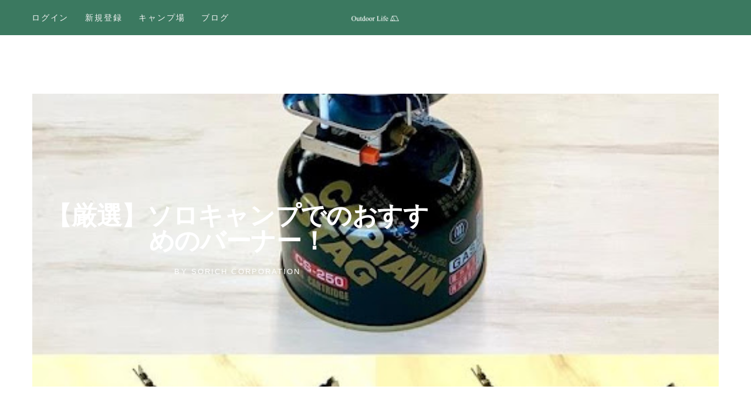

--- FILE ---
content_type: text/html; charset=UTF-8
request_url: https://sorich-outdoor.com/solocamp-burner/
body_size: 30231
content:
<!DOCTYPE html>
<html lang="ja">
<head>
<meta charset="UTF-8">
<meta name="viewport" content="width=device-width, initial-scale=1">
<link rel="profile" href="http://gmpg.org/xfn/11">
<link rel="pingback" href="https://sorich-outdoor.com/xmlrpc.php">

<title>【厳選】ソロキャンプでのおすすめのバーナー！ &#8211; Outdoor Life</title>
<meta name='robots' content='max-image-preview:large' />
<link rel='dns-prefetch' href='//www.googletagmanager.com' />
<link rel='dns-prefetch' href='//pagead2.googlesyndication.com' />
<link rel="alternate" type="application/rss+xml" title="Outdoor Life &raquo; フィード" href="https://sorich-outdoor.com/feed/" />
<link rel="alternate" type="application/rss+xml" title="Outdoor Life &raquo; コメントフィード" href="https://sorich-outdoor.com/comments/feed/" />
<link rel="alternate" type="application/rss+xml" title="Outdoor Life &raquo; 【厳選】ソロキャンプでのおすすめのバーナー！ のコメントのフィード" href="https://sorich-outdoor.com/solocamp-burner/feed/" />
<link rel="alternate" title="oEmbed (JSON)" type="application/json+oembed" href="https://sorich-outdoor.com/wp-json/oembed/1.0/embed?url=https%3A%2F%2Fsorich-outdoor.com%2Fsolocamp-burner%2F" />
<link rel="alternate" title="oEmbed (XML)" type="text/xml+oembed" href="https://sorich-outdoor.com/wp-json/oembed/1.0/embed?url=https%3A%2F%2Fsorich-outdoor.com%2Fsolocamp-burner%2F&#038;format=xml" />
<style id='wp-img-auto-sizes-contain-inline-css' type='text/css'>
img:is([sizes=auto i],[sizes^="auto," i]){contain-intrinsic-size:3000px 1500px}
/*# sourceURL=wp-img-auto-sizes-contain-inline-css */
</style>
<link rel='stylesheet' id='st-stylesheet-css' href='https://sorich-outdoor.com/wp-content/plugins/sydney-toolbox/css/styles.min.css?ver=20220107' type='text/css' media='all' />
<link rel='stylesheet' id='sydney-bootstrap-css' href='https://sorich-outdoor.com/wp-content/themes/sydney/css/bootstrap/bootstrap.min.css?ver=1' type='text/css' media='all' />
<style id='wp-emoji-styles-inline-css' type='text/css'>

	img.wp-smiley, img.emoji {
		display: inline !important;
		border: none !important;
		box-shadow: none !important;
		height: 1em !important;
		width: 1em !important;
		margin: 0 0.07em !important;
		vertical-align: -0.1em !important;
		background: none !important;
		padding: 0 !important;
	}
/*# sourceURL=wp-emoji-styles-inline-css */
</style>
<style id='classic-theme-styles-inline-css' type='text/css'>
/*! This file is auto-generated */
.wp-block-button__link{color:#fff;background-color:#32373c;border-radius:9999px;box-shadow:none;text-decoration:none;padding:calc(.667em + 2px) calc(1.333em + 2px);font-size:1.125em}.wp-block-file__button{background:#32373c;color:#fff;text-decoration:none}
/*# sourceURL=/wp-includes/css/classic-themes.min.css */
</style>
<style id='global-styles-inline-css' type='text/css'>
:root{--wp--preset--aspect-ratio--square: 1;--wp--preset--aspect-ratio--4-3: 4/3;--wp--preset--aspect-ratio--3-4: 3/4;--wp--preset--aspect-ratio--3-2: 3/2;--wp--preset--aspect-ratio--2-3: 2/3;--wp--preset--aspect-ratio--16-9: 16/9;--wp--preset--aspect-ratio--9-16: 9/16;--wp--preset--color--black: #000000;--wp--preset--color--cyan-bluish-gray: #abb8c3;--wp--preset--color--white: #ffffff;--wp--preset--color--pale-pink: #f78da7;--wp--preset--color--vivid-red: #cf2e2e;--wp--preset--color--luminous-vivid-orange: #ff6900;--wp--preset--color--luminous-vivid-amber: #fcb900;--wp--preset--color--light-green-cyan: #7bdcb5;--wp--preset--color--vivid-green-cyan: #00d084;--wp--preset--color--pale-cyan-blue: #8ed1fc;--wp--preset--color--vivid-cyan-blue: #0693e3;--wp--preset--color--vivid-purple: #9b51e0;--wp--preset--gradient--vivid-cyan-blue-to-vivid-purple: linear-gradient(135deg,rgb(6,147,227) 0%,rgb(155,81,224) 100%);--wp--preset--gradient--light-green-cyan-to-vivid-green-cyan: linear-gradient(135deg,rgb(122,220,180) 0%,rgb(0,208,130) 100%);--wp--preset--gradient--luminous-vivid-amber-to-luminous-vivid-orange: linear-gradient(135deg,rgb(252,185,0) 0%,rgb(255,105,0) 100%);--wp--preset--gradient--luminous-vivid-orange-to-vivid-red: linear-gradient(135deg,rgb(255,105,0) 0%,rgb(207,46,46) 100%);--wp--preset--gradient--very-light-gray-to-cyan-bluish-gray: linear-gradient(135deg,rgb(238,238,238) 0%,rgb(169,184,195) 100%);--wp--preset--gradient--cool-to-warm-spectrum: linear-gradient(135deg,rgb(74,234,220) 0%,rgb(151,120,209) 20%,rgb(207,42,186) 40%,rgb(238,44,130) 60%,rgb(251,105,98) 80%,rgb(254,248,76) 100%);--wp--preset--gradient--blush-light-purple: linear-gradient(135deg,rgb(255,206,236) 0%,rgb(152,150,240) 100%);--wp--preset--gradient--blush-bordeaux: linear-gradient(135deg,rgb(254,205,165) 0%,rgb(254,45,45) 50%,rgb(107,0,62) 100%);--wp--preset--gradient--luminous-dusk: linear-gradient(135deg,rgb(255,203,112) 0%,rgb(199,81,192) 50%,rgb(65,88,208) 100%);--wp--preset--gradient--pale-ocean: linear-gradient(135deg,rgb(255,245,203) 0%,rgb(182,227,212) 50%,rgb(51,167,181) 100%);--wp--preset--gradient--electric-grass: linear-gradient(135deg,rgb(202,248,128) 0%,rgb(113,206,126) 100%);--wp--preset--gradient--midnight: linear-gradient(135deg,rgb(2,3,129) 0%,rgb(40,116,252) 100%);--wp--preset--font-size--small: 13px;--wp--preset--font-size--medium: 20px;--wp--preset--font-size--large: 36px;--wp--preset--font-size--x-large: 42px;--wp--preset--spacing--20: 0.44rem;--wp--preset--spacing--30: 0.67rem;--wp--preset--spacing--40: 1rem;--wp--preset--spacing--50: 1.5rem;--wp--preset--spacing--60: 2.25rem;--wp--preset--spacing--70: 3.38rem;--wp--preset--spacing--80: 5.06rem;--wp--preset--shadow--natural: 6px 6px 9px rgba(0, 0, 0, 0.2);--wp--preset--shadow--deep: 12px 12px 50px rgba(0, 0, 0, 0.4);--wp--preset--shadow--sharp: 6px 6px 0px rgba(0, 0, 0, 0.2);--wp--preset--shadow--outlined: 6px 6px 0px -3px rgb(255, 255, 255), 6px 6px rgb(0, 0, 0);--wp--preset--shadow--crisp: 6px 6px 0px rgb(0, 0, 0);}:where(.is-layout-flex){gap: 0.5em;}:where(.is-layout-grid){gap: 0.5em;}body .is-layout-flex{display: flex;}.is-layout-flex{flex-wrap: wrap;align-items: center;}.is-layout-flex > :is(*, div){margin: 0;}body .is-layout-grid{display: grid;}.is-layout-grid > :is(*, div){margin: 0;}:where(.wp-block-columns.is-layout-flex){gap: 2em;}:where(.wp-block-columns.is-layout-grid){gap: 2em;}:where(.wp-block-post-template.is-layout-flex){gap: 1.25em;}:where(.wp-block-post-template.is-layout-grid){gap: 1.25em;}.has-black-color{color: var(--wp--preset--color--black) !important;}.has-cyan-bluish-gray-color{color: var(--wp--preset--color--cyan-bluish-gray) !important;}.has-white-color{color: var(--wp--preset--color--white) !important;}.has-pale-pink-color{color: var(--wp--preset--color--pale-pink) !important;}.has-vivid-red-color{color: var(--wp--preset--color--vivid-red) !important;}.has-luminous-vivid-orange-color{color: var(--wp--preset--color--luminous-vivid-orange) !important;}.has-luminous-vivid-amber-color{color: var(--wp--preset--color--luminous-vivid-amber) !important;}.has-light-green-cyan-color{color: var(--wp--preset--color--light-green-cyan) !important;}.has-vivid-green-cyan-color{color: var(--wp--preset--color--vivid-green-cyan) !important;}.has-pale-cyan-blue-color{color: var(--wp--preset--color--pale-cyan-blue) !important;}.has-vivid-cyan-blue-color{color: var(--wp--preset--color--vivid-cyan-blue) !important;}.has-vivid-purple-color{color: var(--wp--preset--color--vivid-purple) !important;}.has-black-background-color{background-color: var(--wp--preset--color--black) !important;}.has-cyan-bluish-gray-background-color{background-color: var(--wp--preset--color--cyan-bluish-gray) !important;}.has-white-background-color{background-color: var(--wp--preset--color--white) !important;}.has-pale-pink-background-color{background-color: var(--wp--preset--color--pale-pink) !important;}.has-vivid-red-background-color{background-color: var(--wp--preset--color--vivid-red) !important;}.has-luminous-vivid-orange-background-color{background-color: var(--wp--preset--color--luminous-vivid-orange) !important;}.has-luminous-vivid-amber-background-color{background-color: var(--wp--preset--color--luminous-vivid-amber) !important;}.has-light-green-cyan-background-color{background-color: var(--wp--preset--color--light-green-cyan) !important;}.has-vivid-green-cyan-background-color{background-color: var(--wp--preset--color--vivid-green-cyan) !important;}.has-pale-cyan-blue-background-color{background-color: var(--wp--preset--color--pale-cyan-blue) !important;}.has-vivid-cyan-blue-background-color{background-color: var(--wp--preset--color--vivid-cyan-blue) !important;}.has-vivid-purple-background-color{background-color: var(--wp--preset--color--vivid-purple) !important;}.has-black-border-color{border-color: var(--wp--preset--color--black) !important;}.has-cyan-bluish-gray-border-color{border-color: var(--wp--preset--color--cyan-bluish-gray) !important;}.has-white-border-color{border-color: var(--wp--preset--color--white) !important;}.has-pale-pink-border-color{border-color: var(--wp--preset--color--pale-pink) !important;}.has-vivid-red-border-color{border-color: var(--wp--preset--color--vivid-red) !important;}.has-luminous-vivid-orange-border-color{border-color: var(--wp--preset--color--luminous-vivid-orange) !important;}.has-luminous-vivid-amber-border-color{border-color: var(--wp--preset--color--luminous-vivid-amber) !important;}.has-light-green-cyan-border-color{border-color: var(--wp--preset--color--light-green-cyan) !important;}.has-vivid-green-cyan-border-color{border-color: var(--wp--preset--color--vivid-green-cyan) !important;}.has-pale-cyan-blue-border-color{border-color: var(--wp--preset--color--pale-cyan-blue) !important;}.has-vivid-cyan-blue-border-color{border-color: var(--wp--preset--color--vivid-cyan-blue) !important;}.has-vivid-purple-border-color{border-color: var(--wp--preset--color--vivid-purple) !important;}.has-vivid-cyan-blue-to-vivid-purple-gradient-background{background: var(--wp--preset--gradient--vivid-cyan-blue-to-vivid-purple) !important;}.has-light-green-cyan-to-vivid-green-cyan-gradient-background{background: var(--wp--preset--gradient--light-green-cyan-to-vivid-green-cyan) !important;}.has-luminous-vivid-amber-to-luminous-vivid-orange-gradient-background{background: var(--wp--preset--gradient--luminous-vivid-amber-to-luminous-vivid-orange) !important;}.has-luminous-vivid-orange-to-vivid-red-gradient-background{background: var(--wp--preset--gradient--luminous-vivid-orange-to-vivid-red) !important;}.has-very-light-gray-to-cyan-bluish-gray-gradient-background{background: var(--wp--preset--gradient--very-light-gray-to-cyan-bluish-gray) !important;}.has-cool-to-warm-spectrum-gradient-background{background: var(--wp--preset--gradient--cool-to-warm-spectrum) !important;}.has-blush-light-purple-gradient-background{background: var(--wp--preset--gradient--blush-light-purple) !important;}.has-blush-bordeaux-gradient-background{background: var(--wp--preset--gradient--blush-bordeaux) !important;}.has-luminous-dusk-gradient-background{background: var(--wp--preset--gradient--luminous-dusk) !important;}.has-pale-ocean-gradient-background{background: var(--wp--preset--gradient--pale-ocean) !important;}.has-electric-grass-gradient-background{background: var(--wp--preset--gradient--electric-grass) !important;}.has-midnight-gradient-background{background: var(--wp--preset--gradient--midnight) !important;}.has-small-font-size{font-size: var(--wp--preset--font-size--small) !important;}.has-medium-font-size{font-size: var(--wp--preset--font-size--medium) !important;}.has-large-font-size{font-size: var(--wp--preset--font-size--large) !important;}.has-x-large-font-size{font-size: var(--wp--preset--font-size--x-large) !important;}
:where(.wp-block-post-template.is-layout-flex){gap: 1.25em;}:where(.wp-block-post-template.is-layout-grid){gap: 1.25em;}
:where(.wp-block-term-template.is-layout-flex){gap: 1.25em;}:where(.wp-block-term-template.is-layout-grid){gap: 1.25em;}
:where(.wp-block-columns.is-layout-flex){gap: 2em;}:where(.wp-block-columns.is-layout-grid){gap: 2em;}
:root :where(.wp-block-pullquote){font-size: 1.5em;line-height: 1.6;}
/*# sourceURL=global-styles-inline-css */
</style>
<link rel='stylesheet' id='contact-form-7-css' href='https://sorich-outdoor.com/wp-content/plugins/contact-form-7/includes/css/styles.css?ver=6.1.4' type='text/css' media='all' />
<link rel='stylesheet' id='sydney-elementor-css' href='https://sorich-outdoor.com/wp-content/themes/sydney/css/components/elementor.min.css?ver=20220824' type='text/css' media='all' />
<link rel='stylesheet' id='sydney-style-min-css' href='https://sorich-outdoor.com/wp-content/themes/sydney/css/styles.min.css?ver=20221019' type='text/css' media='all' />
<style id='sydney-style-min-inline-css' type='text/css'>
.site-header{background-color:rgba(59,121,96,0.9);}.woocommerce ul.products li.product{text-align:center;}.header-image{background-size:cover;}.header-image{height:300px;}.llms-student-dashboard .llms-button-secondary:hover,.llms-button-action:hover,.read-more-gt,.widget-area .widget_fp_social a,#mainnav ul li a:hover,.sydney_contact_info_widget span,.roll-team .team-content .name,.roll-team .team-item .team-pop .team-social li:hover a,.roll-infomation li.address:before,.roll-infomation li.phone:before,.roll-infomation li.email:before,.roll-testimonials .name,.roll-button.border,.roll-button:hover,.roll-icon-list .icon i,.roll-icon-list .content h3 a:hover,.roll-icon-box.white .content h3 a,.roll-icon-box .icon i,.roll-icon-box .content h3 a:hover,.switcher-container .switcher-icon a:focus,.go-top:hover,.hentry .meta-post a:hover,#mainnav > ul > li > a.active,#mainnav > ul > li > a:hover,button:hover,input[type="button"]:hover,input[type="reset"]:hover,input[type="submit"]:hover,.text-color,.social-menu-widget a,.social-menu-widget a:hover,.archive .team-social li a,a,h1 a,h2 a,h3 a,h4 a,h5 a,h6 a,.classic-alt .meta-post a,.single .hentry .meta-post a,.content-area.modern .hentry .meta-post span:before,.content-area.modern .post-cat{color:#3b7960}.llms-student-dashboard .llms-button-secondary,.llms-button-action,.woocommerce #respond input#submit,.woocommerce a.button,.woocommerce button.button,.woocommerce input.button,.project-filter li a.active,.project-filter li a:hover,.preloader .pre-bounce1,.preloader .pre-bounce2,.roll-team .team-item .team-pop,.roll-progress .progress-animate,.roll-socials li a:hover,.roll-project .project-item .project-pop,.roll-project .project-filter li.active,.roll-project .project-filter li:hover,.roll-button.light:hover,.roll-button.border:hover,.roll-button,.roll-icon-box.white .icon,.owl-theme .owl-controls .owl-page.active span,.owl-theme .owl-controls.clickable .owl-page:hover span,.go-top,.bottom .socials li:hover a,.sidebar .widget:before,.blog-pagination ul li.active,.blog-pagination ul li:hover a,.content-area .hentry:after,.text-slider .maintitle:after,.error-wrap #search-submit:hover,#mainnav .sub-menu li:hover > a,#mainnav ul li ul:after,button,input[type="button"],input[type="reset"],input[type="submit"],.panel-grid-cell .widget-title:after,.cart-amount{background-color:#3b7960}.llms-student-dashboard .llms-button-secondary,.llms-student-dashboard .llms-button-secondary:hover,.llms-button-action,.llms-button-action:hover,.roll-socials li a:hover,.roll-socials li a,.roll-button.light:hover,.roll-button.border,.roll-button,.roll-icon-list .icon,.roll-icon-box .icon,.owl-theme .owl-controls .owl-page span,.comment .comment-detail,.widget-tags .tag-list a:hover,.blog-pagination ul li,.error-wrap #search-submit:hover,textarea:focus,input[type="text"]:focus,input[type="password"]:focus,input[type="datetime"]:focus,input[type="datetime-local"]:focus,input[type="date"]:focus,input[type="month"]:focus,input[type="time"]:focus,input[type="week"]:focus,input[type="number"]:focus,input[type="email"]:focus,input[type="url"]:focus,input[type="search"]:focus,input[type="tel"]:focus,input[type="color"]:focus,button,input[type="button"],input[type="reset"],input[type="submit"],.archive .team-social li a{border-color:#3b7960}.sydney_contact_info_widget span{fill:#3b7960;}.go-top:hover svg{stroke:#3b7960;}.site-header.float-header{background-color:rgba(59,121,96,0.9);}@media only screen and (max-width:1024px){.site-header{background-color:#3b7960;}}#mainnav ul li a,#mainnav ul li::before{color:#f4f4f4}#mainnav .sub-menu li a{color:#ffffff}#mainnav .sub-menu li a{background:#3b7960}.text-slider .maintitle,.text-slider .subtitle{color:#ffffff}body{color:#332323}#secondary{background-color:#ffffff}#secondary,#secondary a{color:#3b7960}.btn-menu .sydney-svg-icon{fill:#ffffff}#mainnav ul li a:hover,.main-header #mainnav .menu > li > a:hover{color:#ededa8}.overlay{background-color:#000000}.page-wrap{padding-top:100px;}.page-wrap{padding-bottom:100px;}.slide-inner{display:none;}.slide-inner.text-slider-stopped{display:block;}.go-top.show{border-radius:2px;bottom:10px;}.go-top.position-right{right:20px;}.go-top.position-left{left:20px;}.go-top{background-color:#3b7960;}.go-top:hover{background-color:;}.go-top{color:;}.go-top svg{stroke:;}.go-top:hover{color:#ffffff;}.go-top:hover svg{stroke:#ffffff;}.go-top .sydney-svg-icon,.go-top .sydney-svg-icon svg{width:16px;height:16px;}.go-top{padding:15px;}.site-info{border-top:0;}.footer-widgets-grid{gap:20px;}@media (min-width:992px){.footer-widgets-grid{padding-top:30px;padding-bottom:30px;}}@media (min-width:576px) and (max-width:991px){.footer-widgets-grid{padding-top:20px;padding-bottom:20px;}}@media (max-width:575px){.footer-widgets-grid{padding-top:20px;padding-bottom:20px;}}@media (min-width:992px){.sidebar-column .widget .widget-title{font-size:19px;}}@media (min-width:576px) and (max-width:991px){.sidebar-column .widget .widget-title{font-size:22px;}}@media (max-width:575px){.sidebar-column .widget .widget-title{font-size:22px;}}.footer-widgets{background-color:#3b7960;}.sidebar-column .widget .widget-title{color:;}.sidebar-column .widget h1,.sidebar-column .widget h2,.sidebar-column .widget h3,.sidebar-column .widget h4,.sidebar-column .widget h5,.sidebar-column .widget h6{color:;}.sidebar-column .widget{color:#ffffff;}.sidebar-column .widget a{color:#ffffff;}.sidebar-column .widget a:hover{color:#ededa8;}.site-footer{background-color:#3b7960;}.site-info,.site-info a{color:#ffffff;}.site-info .sydney-svg-icon svg{fill:#ffffff;}.site-info{padding-top:20px;padding-bottom:20px;}@media (min-width:992px){button,.roll-button,a.button,.wp-block-button__link,input[type="button"],input[type="reset"],input[type="submit"]{padding-top:12px;padding-bottom:12px;}}@media (min-width:576px) and (max-width:991px){button,.roll-button,a.button,.wp-block-button__link,input[type="button"],input[type="reset"],input[type="submit"]{padding-top:12px;padding-bottom:12px;}}@media (max-width:575px){button,.roll-button,a.button,.wp-block-button__link,input[type="button"],input[type="reset"],input[type="submit"]{padding-top:12px;padding-bottom:12px;}}@media (min-width:992px){button,.roll-button,a.button,.wp-block-button__link,input[type="button"],input[type="reset"],input[type="submit"]{padding-left:35px;padding-right:35px;}}@media (min-width:576px) and (max-width:991px){button,.roll-button,a.button,.wp-block-button__link,input[type="button"],input[type="reset"],input[type="submit"]{padding-left:35px;padding-right:35px;}}@media (max-width:575px){button,.roll-button,a.button,.wp-block-button__link,input[type="button"],input[type="reset"],input[type="submit"]{padding-left:35px;padding-right:35px;}}button,.roll-button,a.button,.wp-block-button__link,input[type="button"],input[type="reset"],input[type="submit"]{border-radius:3px;}@media (min-width:992px){button,.roll-button,a.button,.wp-block-button__link,input[type="button"],input[type="reset"],input[type="submit"]{font-size:14px;}}@media (min-width:576px) and (max-width:991px){button,.roll-button,a.button,.wp-block-button__link,input[type="button"],input[type="reset"],input[type="submit"]{font-size:14px;}}@media (max-width:575px){button,.roll-button,a.button,.wp-block-button__link,input[type="button"],input[type="reset"],input[type="submit"]{font-size:13px;}}button,.roll-button,a.button,.wp-block-button__link,input[type="button"],input[type="reset"],input[type="submit"]{text-transform:capitalize;}button,div.wpforms-container-full .wpforms-form input[type=submit],div.wpforms-container-full .wpforms-form button[type=submit],div.wpforms-container-full .wpforms-form .wpforms-page-button,.roll-button,a.button,.wp-block-button__link,input[type="button"],input[type="reset"],input[type="submit"]{background-color:#3b7960;}button:hover,div.wpforms-container-full .wpforms-form input[type=submit]:hover,div.wpforms-container-full .wpforms-form button[type=submit]:hover,div.wpforms-container-full .wpforms-form .wpforms-page-button:hover,.roll-button:hover,a.button:hover,.wp-block-button__link:hover,input[type="button"]:hover,input[type="reset"]:hover,input[type="submit"]:hover{background-color:#49a07f;}button,div.wpforms-container-full .wpforms-form input[type=submit],div.wpforms-container-full .wpforms-form button[type=submit],div.wpforms-container-full .wpforms-form .wpforms-page-button,.checkout-button.button,a.button,.wp-block-button__link,input[type="button"],input[type="reset"],input[type="submit"]{color:#ffffff;}button:hover,div.wpforms-container-full .wpforms-form input[type=submit]:hover,div.wpforms-container-full .wpforms-form button[type=submit]:hover,div.wpforms-container-full .wpforms-form .wpforms-page-button:hover,.roll-button:hover,a.button:hover,.wp-block-button__link:hover,input[type="button"]:hover,input[type="reset"]:hover,input[type="submit"]:hover{color:#ffffff;}.is-style-outline .wp-block-button__link,div.wpforms-container-full .wpforms-form input[type=submit],div.wpforms-container-full .wpforms-form button[type=submit],div.wpforms-container-full .wpforms-form .wpforms-page-button,.roll-button,.wp-block-button__link.is-style-outline,button,a.button,.wp-block-button__link,input[type="button"],input[type="reset"],input[type="submit"]{border-color:#3b7960;}button:hover,div.wpforms-container-full .wpforms-form input[type=submit]:hover,div.wpforms-container-full .wpforms-form button[type=submit]:hover,div.wpforms-container-full .wpforms-form .wpforms-page-button:hover,.roll-button:hover,a.button:hover,.wp-block-button__link:hover,input[type="button"]:hover,input[type="reset"]:hover,input[type="submit"]:hover{border-color:#49a07f;}.posts-layout .list-image{width:30%;}.posts-layout .list-content{width:70%;}.content-area:not(.layout4):not(.layout6) .posts-layout .entry-thumb{margin:0 0 24px 0;}.layout4 .entry-thumb,.layout6 .entry-thumb{margin:0 24px 0 0;}.layout6 article:nth-of-type(even) .list-image .entry-thumb{margin:0 0 0 24px;}.posts-layout .entry-header{margin-bottom:24px;}.posts-layout .entry-meta.below-excerpt{margin:26px 0 0;}.posts-layout .entry-meta.above-title{margin:0 0 26px;}.single .entry-header .entry-title{color:;}.single .entry-header .entry-meta,.single .entry-header .entry-meta a{color:;}@media (min-width:992px){.single .entry-meta{font-size:12px;}}@media (min-width:576px) and (max-width:991px){.single .entry-meta{font-size:12px;}}@media (max-width:575px){.single .entry-meta{font-size:12px;}}@media (min-width:992px){.single .entry-header .entry-title{font-size:48px;}}@media (min-width:576px) and (max-width:991px){.single .entry-header .entry-title{font-size:32px;}}@media (max-width:575px){.single .entry-header .entry-title{font-size:32px;}}.posts-layout .entry-post{color:#233452;}.posts-layout .entry-title a{color:#00102E;}.posts-layout .author,.posts-layout .entry-meta a{color:#737C8C;}@media (min-width:992px){.posts-layout .entry-post{font-size:16px;}}@media (min-width:576px) and (max-width:991px){.posts-layout .entry-post{font-size:16px;}}@media (max-width:575px){.posts-layout .entry-post{font-size:16px;}}@media (min-width:992px){.posts-layout .entry-meta{font-size:12px;}}@media (min-width:576px) and (max-width:991px){.posts-layout .entry-meta{font-size:12px;}}@media (max-width:575px){.posts-layout .entry-meta{font-size:12px;}}@media (min-width:992px){.posts-layout .entry-title{font-size:32px;}}@media (min-width:576px) and (max-width:991px){.posts-layout .entry-title{font-size:32px;}}@media (max-width:575px){.posts-layout .entry-title{font-size:32px;}}.single .entry-header{margin-bottom:40px;}.single .entry-thumb{margin-bottom:40px;}.single .entry-meta-above{margin-bottom:8px;}.single .entry-meta-below{margin-top:8px;}@media (min-width:992px){.custom-logo-link img{max-width:180px;}}@media (min-width:576px) and (max-width:991px){.custom-logo-link img{max-width:100px;}}@media (max-width:575px){.custom-logo-link img{max-width:100px;}}.main-header,.bottom-header-row{border-bottom:0 solid rgba(255,255,255,0.1);}.header_layout_3,.header_layout_4,.header_layout_5{border-bottom:1px solid rgba(255,255,255,0.1);}.main-header,.header-search-form{background-color:#3b7960;}.main-header.sticky-active{background-color:;}.main-header .site-title a,.main-header .site-description,.main-header #mainnav .menu > li > a,.main-header .header-contact a{color:;}.main-header .sydney-svg-icon svg,.main-header .dropdown-symbol .sydney-svg-icon svg{fill:;}.sticky-active .main-header .site-title a,.sticky-active .main-header .site-description,.sticky-active .main-header #mainnav .menu > li > a,.sticky-active .main-header .header-contact a,.sticky-active .main-header .logout-link,.sticky-active .main-header .html-item,.sticky-active .main-header .sydney-login-toggle{color:;}.sticky-active .main-header .sydney-svg-icon svg,.sticky-active .main-header .dropdown-symbol .sydney-svg-icon svg{fill:;}.bottom-header-row{background-color:;}.bottom-header-row,.bottom-header-row .header-contact a,.bottom-header-row #mainnav .menu > li > a{color:;}.bottom-header-row #mainnav .menu > li > a:hover{color:;}.bottom-header-row .header-item svg,.dropdown-symbol .sydney-svg-icon svg{fill:;}.main-header .main-header-inner,.main-header .top-header-row{padding-top:6px;padding-bottom:6px;}.bottom-header-inner{padding-top:15px;padding-bottom:15px;}.bottom-header-row #mainnav ul ul li,.main-header #mainnav ul ul li{background-color:#3b7960;}.bottom-header-row #mainnav ul ul li a,.bottom-header-row #mainnav ul ul li:hover a,.main-header #mainnav ul ul li:hover a,.main-header #mainnav ul ul li a{color:;}.bottom-header-row #mainnav ul ul li svg,.main-header #mainnav ul ul li svg{fill:;}.main-header-cart .count-number{color:;}.main-header-cart .widget_shopping_cart .widgettitle:after,.main-header-cart .widget_shopping_cart .woocommerce-mini-cart__buttons:before{background-color:rgba(33,33,33,0.9);}.sydney-offcanvas-menu .mainnav ul li{text-align:left;}.sydney-offcanvas-menu .mainnav a{padding:8.5px 0;}#masthead-mobile{background-color:;}#masthead-mobile .site-description,#masthead-mobile a:not(.button){color:;}#masthead-mobile svg{fill:;}.mobile-header{padding-top:15px;padding-bottom:15px;}.sydney-offcanvas-menu{background-color:#3b7960;}.sydney-offcanvas-menu,.sydney-offcanvas-menu #mainnav a:not(.button),.sydney-offcanvas-menu a:not(.button){color:;}.sydney-offcanvas-menu svg,.sydney-offcanvas-menu .dropdown-symbol .sydney-svg-icon svg{fill:;}@media (min-width:992px){.site-logo{max-height:100px;}}@media (min-width:576px) and (max-width:991px){.site-logo{max-height:100px;}}@media (max-width:575px){.site-logo{max-height:100px;}}.site-title a,.site-title a:visited,.main-header .site-title a,.main-header .site-title a:visited{color:}.site-description,.main-header .site-description{color:}@media (min-width:992px){.site-title{font-size:32px;}}@media (min-width:576px) and (max-width:991px){.site-title{font-size:24px;}}@media (max-width:575px){.site-title{font-size:20px;}}@media (min-width:992px){.site-description{font-size:16px;}}@media (min-width:576px) and (max-width:991px){.site-description{font-size:16px;}}@media (max-width:575px){.site-description{font-size:16px;}}h1,h2,h3,h4,h5,h6,.site-title{text-decoration:;text-transform:;font-style:;line-height:1.2;letter-spacing:px;}@media (min-width:992px){h1:not(.site-title){font-size:44px;}}@media (min-width:576px) and (max-width:991px){h1:not(.site-title){font-size:42px;}}@media (max-width:575px){h1:not(.site-title){font-size:32px;}}@media (min-width:992px){h2{font-size:22px;}}@media (min-width:576px) and (max-width:991px){h2{font-size:32px;}}@media (max-width:575px){h2{font-size:24px;}}@media (min-width:992px){h3{font-size:16px;}}@media (min-width:576px) and (max-width:991px){h3{font-size:24px;}}@media (max-width:575px){h3{font-size:20px;}}@media (min-width:992px){h4{font-size:14px;}}@media (min-width:576px) and (max-width:991px){h4{font-size:18px;}}@media (max-width:575px){h4{font-size:16px;}}@media (min-width:992px){h5{font-size:20px;}}@media (min-width:576px) and (max-width:991px){h5{font-size:16px;}}@media (max-width:575px){h5{font-size:16px;}}@media (min-width:992px){h6{font-size:18px;}}@media (min-width:576px) and (max-width:991px){h6{font-size:16px;}}@media (max-width:575px){h6{font-size:16px;}}p,.posts-layout .entry-post{text-decoration:}body,.posts-layout .entry-post{text-transform:;font-style:;line-height:1.68;letter-spacing:px;}@media (min-width:992px){body{font-size:15px;}}@media (min-width:576px) and (max-width:991px){body{font-size:16px;}}@media (max-width:575px){body{font-size:16px;}}@media (min-width:992px){.woocommerce div.product .product-gallery-summary .entry-title{font-size:32px;}}@media (min-width:576px) and (max-width:991px){.woocommerce div.product .product-gallery-summary .entry-title{font-size:32px;}}@media (max-width:575px){.woocommerce div.product .product-gallery-summary .entry-title{font-size:32px;}}@media (min-width:992px){.woocommerce div.product .product-gallery-summary .price .amount{font-size:24px;}}@media (min-width:576px) and (max-width:991px){.woocommerce div.product .product-gallery-summary .price .amount{font-size:24px;}}@media (max-width:575px){.woocommerce div.product .product-gallery-summary .price .amount{font-size:24px;}}.woocommerce ul.products li.product .col-md-7 > *,.woocommerce ul.products li.product .col-md-8 > *,.woocommerce ul.products li.product > *{margin-bottom:12px;}.wc-block-grid__product-onsale,span.onsale{border-radius:0;top:20px!important;left:20px!important;}.wc-block-grid__product-onsale,.products span.onsale{left:auto!important;right:20px;}.wc-block-grid__product-onsale,span.onsale{color:;}.wc-block-grid__product-onsale,span.onsale{background-color:;}ul.wc-block-grid__products li.wc-block-grid__product .wc-block-grid__product-title,ul.wc-block-grid__products li.wc-block-grid__product .woocommerce-loop-product__title,ul.wc-block-grid__products li.product .wc-block-grid__product-title,ul.wc-block-grid__products li.product .woocommerce-loop-product__title,ul.products li.wc-block-grid__product .wc-block-grid__product-title,ul.products li.wc-block-grid__product .woocommerce-loop-product__title,ul.products li.product .wc-block-grid__product-title,ul.products li.product .woocommerce-loop-product__title,ul.products li.product .woocommerce-loop-category__title,.woocommerce-loop-product__title .botiga-wc-loop-product__title{color:;}a.wc-forward:not(.checkout-button){color:;}a.wc-forward:not(.checkout-button):hover{color:;}.woocommerce-pagination li .page-numbers:hover{color:#ffffff;}.woocommerce-sorting-wrapper{border-color:rgba(33,33,33,0.9);}ul.products li.product-category .woocommerce-loop-category__title{text-align:center;}ul.products li.product-category > a,ul.products li.product-category > a > img{border-radius:0;}.entry-content a:not(.button){color:;}.entry-content a:not(.button):hover{color:;}h1{color:#00102e;}h2{color:;}h3{color:;}h4{color:;}h5{color:;}h6{color:;}div.wpforms-container-full .wpforms-form input[type=date],div.wpforms-container-full .wpforms-form input[type=datetime],div.wpforms-container-full .wpforms-form input[type=datetime-local],div.wpforms-container-full .wpforms-form input[type=email],div.wpforms-container-full .wpforms-form input[type=month],div.wpforms-container-full .wpforms-form input[type=number],div.wpforms-container-full .wpforms-form input[type=password],div.wpforms-container-full .wpforms-form input[type=range],div.wpforms-container-full .wpforms-form input[type=search],div.wpforms-container-full .wpforms-form input[type=tel],div.wpforms-container-full .wpforms-form input[type=text],div.wpforms-container-full .wpforms-form input[type=time],div.wpforms-container-full .wpforms-form input[type=url],div.wpforms-container-full .wpforms-form input[type=week],div.wpforms-container-full .wpforms-form select,div.wpforms-container-full .wpforms-form textarea,input[type="text"],input[type="email"],input[type="url"],input[type="password"],input[type="search"],input[type="number"],input[type="tel"],input[type="range"],input[type="date"],input[type="month"],input[type="week"],input[type="time"],input[type="datetime"],input[type="datetime-local"],input[type="color"],textarea,select,.woocommerce .select2-container .select2-selection--single,.woocommerce-page .select2-container .select2-selection--single,input[type="text"]:focus,input[type="email"]:focus,input[type="url"]:focus,input[type="password"]:focus,input[type="search"]:focus,input[type="number"]:focus,input[type="tel"]:focus,input[type="range"]:focus,input[type="date"]:focus,input[type="month"]:focus,input[type="week"]:focus,input[type="time"]:focus,input[type="datetime"]:focus,input[type="datetime-local"]:focus,input[type="color"]:focus,textarea:focus,select:focus,.woocommerce .select2-container .select2-selection--single:focus,.woocommerce-page .select2-container .select2-selection--single:focus,.select2-container--default .select2-selection--single .select2-selection__rendered,.wp-block-search .wp-block-search__input,.wp-block-search .wp-block-search__input:focus{color:#332323;}div.wpforms-container-full .wpforms-form input[type=date],div.wpforms-container-full .wpforms-form input[type=datetime],div.wpforms-container-full .wpforms-form input[type=datetime-local],div.wpforms-container-full .wpforms-form input[type=email],div.wpforms-container-full .wpforms-form input[type=month],div.wpforms-container-full .wpforms-form input[type=number],div.wpforms-container-full .wpforms-form input[type=password],div.wpforms-container-full .wpforms-form input[type=range],div.wpforms-container-full .wpforms-form input[type=search],div.wpforms-container-full .wpforms-form input[type=tel],div.wpforms-container-full .wpforms-form input[type=text],div.wpforms-container-full .wpforms-form input[type=time],div.wpforms-container-full .wpforms-form input[type=url],div.wpforms-container-full .wpforms-form input[type=week],div.wpforms-container-full .wpforms-form select,div.wpforms-container-full .wpforms-form textarea,input[type="text"],input[type="email"],input[type="url"],input[type="password"],input[type="search"],input[type="number"],input[type="tel"],input[type="range"],input[type="date"],input[type="month"],input[type="week"],input[type="time"],input[type="datetime"],input[type="datetime-local"],input[type="color"],textarea,select,.woocommerce .select2-container .select2-selection--single,.woocommerce-page .select2-container .select2-selection--single,.woocommerce-cart .woocommerce-cart-form .actions .coupon input[type="text"]{background-color:;}div.wpforms-container-full .wpforms-form input[type=date],div.wpforms-container-full .wpforms-form input[type=datetime],div.wpforms-container-full .wpforms-form input[type=datetime-local],div.wpforms-container-full .wpforms-form input[type=email],div.wpforms-container-full .wpforms-form input[type=month],div.wpforms-container-full .wpforms-form input[type=number],div.wpforms-container-full .wpforms-form input[type=password],div.wpforms-container-full .wpforms-form input[type=range],div.wpforms-container-full .wpforms-form input[type=search],div.wpforms-container-full .wpforms-form input[type=tel],div.wpforms-container-full .wpforms-form input[type=text],div.wpforms-container-full .wpforms-form input[type=time],div.wpforms-container-full .wpforms-form input[type=url],div.wpforms-container-full .wpforms-form input[type=week],div.wpforms-container-full .wpforms-form select,div.wpforms-container-full .wpforms-form textarea,input[type="text"],input[type="email"],input[type="url"],input[type="password"],input[type="search"],input[type="number"],input[type="tel"],input[type="range"],input[type="date"],input[type="month"],input[type="week"],input[type="time"],input[type="datetime"],input[type="datetime-local"],input[type="color"],textarea,select,.woocommerce .select2-container .select2-selection--single,.woocommerce-page .select2-container .select2-selection--single,.woocommerce-account fieldset,.woocommerce-account .woocommerce-form-login,.woocommerce-account .woocommerce-form-register,.woocommerce-cart .woocommerce-cart-form .actions .coupon input[type="text"],.wp-block-search .wp-block-search__input{border-color:;}input::placeholder{color:;opacity:1;}input:-ms-input-placeholder{color:;}input::-ms-input-placeholder{color:;}
/*# sourceURL=sydney-style-min-inline-css */
</style>
<link rel='stylesheet' id='sydney-style-css' href='https://sorich-outdoor.com/wp-content/themes/sydney/style.css?ver=20221019' type='text/css' media='all' />
<link rel='stylesheet' id='elementor-icons-css' href='https://sorich-outdoor.com/wp-content/plugins/elementor/assets/lib/eicons/css/elementor-icons.min.css?ver=5.45.0' type='text/css' media='all' />
<link rel='stylesheet' id='elementor-frontend-css' href='https://sorich-outdoor.com/wp-content/plugins/elementor/assets/css/frontend.min.css?ver=3.34.1' type='text/css' media='all' />
<style id='elementor-frontend-inline-css' type='text/css'>
.elementor-4273 .elementor-element.elementor-element-4d78d33:not(.elementor-motion-effects-element-type-background), .elementor-4273 .elementor-element.elementor-element-4d78d33 > .elementor-motion-effects-container > .elementor-motion-effects-layer{background-image:url("https://sorich-outdoor.com/wp-content/uploads/2022/04/unnamed-25.jpg");}
/*# sourceURL=elementor-frontend-inline-css */
</style>
<link rel='stylesheet' id='elementor-post-645-css' href='https://sorich-outdoor.com/wp-content/uploads/elementor/css/post-645.css?ver=1768587633' type='text/css' media='all' />
<link rel='stylesheet' id='widget-heading-css' href='https://sorich-outdoor.com/wp-content/plugins/elementor/assets/css/widget-heading.min.css?ver=3.34.1' type='text/css' media='all' />
<link rel='stylesheet' id='widget-post-info-css' href='https://sorich-outdoor.com/wp-content/plugins/elementor-pro/assets/css/widget-post-info.min.css?ver=3.29.2' type='text/css' media='all' />
<link rel='stylesheet' id='widget-icon-list-css' href='https://sorich-outdoor.com/wp-content/plugins/elementor/assets/css/widget-icon-list.min.css?ver=3.34.1' type='text/css' media='all' />
<link rel='stylesheet' id='elementor-icons-shared-0-css' href='https://sorich-outdoor.com/wp-content/plugins/elementor/assets/lib/font-awesome/css/fontawesome.min.css?ver=5.15.3' type='text/css' media='all' />
<link rel='stylesheet' id='elementor-icons-fa-regular-css' href='https://sorich-outdoor.com/wp-content/plugins/elementor/assets/lib/font-awesome/css/regular.min.css?ver=5.15.3' type='text/css' media='all' />
<link rel='stylesheet' id='elementor-icons-fa-solid-css' href='https://sorich-outdoor.com/wp-content/plugins/elementor/assets/lib/font-awesome/css/solid.min.css?ver=5.15.3' type='text/css' media='all' />
<link rel='stylesheet' id='widget-table-of-contents-css' href='https://sorich-outdoor.com/wp-content/plugins/elementor-pro/assets/css/widget-table-of-contents.min.css?ver=3.29.2' type='text/css' media='all' />
<link rel='stylesheet' id='widget-spacer-css' href='https://sorich-outdoor.com/wp-content/plugins/elementor/assets/css/widget-spacer.min.css?ver=3.34.1' type='text/css' media='all' />
<link rel='stylesheet' id='widget-divider-css' href='https://sorich-outdoor.com/wp-content/plugins/elementor/assets/css/widget-divider.min.css?ver=3.34.1' type='text/css' media='all' />
<link rel='stylesheet' id='widget-image-css' href='https://sorich-outdoor.com/wp-content/plugins/elementor/assets/css/widget-image.min.css?ver=3.34.1' type='text/css' media='all' />
<link rel='stylesheet' id='e-animation-zoomIn-css' href='https://sorich-outdoor.com/wp-content/plugins/elementor/assets/lib/animations/styles/zoomIn.min.css?ver=3.34.1' type='text/css' media='all' />
<link rel='stylesheet' id='e-animation-grow-css' href='https://sorich-outdoor.com/wp-content/plugins/elementor/assets/lib/animations/styles/e-animation-grow.min.css?ver=3.34.1' type='text/css' media='all' />
<link rel='stylesheet' id='widget-posts-css' href='https://sorich-outdoor.com/wp-content/plugins/elementor-pro/assets/css/widget-posts.min.css?ver=3.29.2' type='text/css' media='all' />
<link rel='stylesheet' id='elementor-post-4273-css' href='https://sorich-outdoor.com/wp-content/uploads/elementor/css/post-4273.css?ver=1768659167' type='text/css' media='all' />
<link rel='stylesheet' id='elementor-gf-local-roboto-css' href='http://sorich-outdoor.com/wp-content/uploads/elementor/google-fonts/css/roboto.css?ver=1742234590' type='text/css' media='all' />
<link rel='stylesheet' id='elementor-gf-local-robotoslab-css' href='http://sorich-outdoor.com/wp-content/uploads/elementor/google-fonts/css/robotoslab.css?ver=1742234595' type='text/css' media='all' />
<link rel='stylesheet' id='elementor-gf-local-rubik-css' href='http://sorich-outdoor.com/wp-content/uploads/elementor/google-fonts/css/rubik.css?ver=1742236434' type='text/css' media='all' />
<link rel='stylesheet' id='elementor-gf-local-bowlbyone-css' href='http://sorich-outdoor.com/wp-content/uploads/elementor/google-fonts/css/bowlbyone.css?ver=1742236464' type='text/css' media='all' />
<script type="text/javascript" src="https://sorich-outdoor.com/wp-includes/js/jquery/jquery.min.js?ver=3.7.1" id="jquery-core-js"></script>
<script type="text/javascript" src="https://sorich-outdoor.com/wp-includes/js/jquery/jquery-migrate.min.js?ver=3.4.1" id="jquery-migrate-js"></script>
<link rel="https://api.w.org/" href="https://sorich-outdoor.com/wp-json/" /><link rel="alternate" title="JSON" type="application/json" href="https://sorich-outdoor.com/wp-json/wp/v2/posts/4273" /><link rel="EditURI" type="application/rsd+xml" title="RSD" href="https://sorich-outdoor.com/xmlrpc.php?rsd" />
<meta name="generator" content="WordPress 6.9" />
<link rel="canonical" href="https://sorich-outdoor.com/solocamp-burner/" />
<link rel='shortlink' href='https://sorich-outdoor.com/?p=4273' />
<meta name="generator" content="Site Kit by Google 1.170.0" />			<style>
				.sydney-svg-icon {
					display: inline-block;
					width: 16px;
					height: 16px;
					vertical-align: middle;
					line-height: 1;
				}
				.team-item .team-social li .sydney-svg-icon {
					width: 14px;
				}
				.roll-team:not(.style1) .team-item .team-social li .sydney-svg-icon {
					fill: #fff;
				}
				.team-item .team-social li:hover .sydney-svg-icon {
					fill: #000;
				}
				.team_hover_edits .team-social li a .sydney-svg-icon {
					fill: #000;
				}
				.team_hover_edits .team-social li:hover a .sydney-svg-icon {
					fill: #fff;
				}	
				.single-sydney-projects .entry-thumb {
					text-align: left;
				}	

			</style>
		
<!-- Site Kit が追加した Google AdSense メタタグ -->
<meta name="google-adsense-platform-account" content="ca-host-pub-2644536267352236">
<meta name="google-adsense-platform-domain" content="sitekit.withgoogle.com">
<!-- Site Kit が追加した End Google AdSense メタタグ -->
<meta name="generator" content="Elementor 3.34.1; features: additional_custom_breakpoints; settings: css_print_method-external, google_font-enabled, font_display-auto">
			<style>
				.e-con.e-parent:nth-of-type(n+4):not(.e-lazyloaded):not(.e-no-lazyload),
				.e-con.e-parent:nth-of-type(n+4):not(.e-lazyloaded):not(.e-no-lazyload) * {
					background-image: none !important;
				}
				@media screen and (max-height: 1024px) {
					.e-con.e-parent:nth-of-type(n+3):not(.e-lazyloaded):not(.e-no-lazyload),
					.e-con.e-parent:nth-of-type(n+3):not(.e-lazyloaded):not(.e-no-lazyload) * {
						background-image: none !important;
					}
				}
				@media screen and (max-height: 640px) {
					.e-con.e-parent:nth-of-type(n+2):not(.e-lazyloaded):not(.e-no-lazyload),
					.e-con.e-parent:nth-of-type(n+2):not(.e-lazyloaded):not(.e-no-lazyload) * {
						background-image: none !important;
					}
				}
			</style>
			
<!-- Google タグ マネージャー スニペット (Site Kit が追加) -->
<script type="text/javascript">
/* <![CDATA[ */

			( function( w, d, s, l, i ) {
				w[l] = w[l] || [];
				w[l].push( {'gtm.start': new Date().getTime(), event: 'gtm.js'} );
				var f = d.getElementsByTagName( s )[0],
					j = d.createElement( s ), dl = l != 'dataLayer' ? '&l=' + l : '';
				j.async = true;
				j.src = 'https://www.googletagmanager.com/gtm.js?id=' + i + dl;
				f.parentNode.insertBefore( j, f );
			} )( window, document, 'script', 'dataLayer', 'GTM-TSWRPXW' );
			
/* ]]> */
</script>

<!-- (ここまで) Google タグ マネージャー スニペット (Site Kit が追加) -->

<!-- Google AdSense スニペット (Site Kit が追加) -->
<script type="text/javascript" async="async" src="https://pagead2.googlesyndication.com/pagead/js/adsbygoogle.js?client=ca-pub-4600729162607366&amp;host=ca-host-pub-2644536267352236" crossorigin="anonymous"></script>

<!-- (ここまで) Google AdSense スニペット (Site Kit が追加) -->
<link rel="icon" href="https://sorich-outdoor.com/wp-content/uploads/2021/08/cropped-ec919b67314496ba1ec7b413506fc097-32x32.png" sizes="32x32" />
<link rel="icon" href="https://sorich-outdoor.com/wp-content/uploads/2021/08/cropped-ec919b67314496ba1ec7b413506fc097-192x192.png" sizes="192x192" />
<link rel="apple-touch-icon" href="https://sorich-outdoor.com/wp-content/uploads/2021/08/cropped-ec919b67314496ba1ec7b413506fc097-180x180.png" />
<meta name="msapplication-TileImage" content="https://sorich-outdoor.com/wp-content/uploads/2021/08/cropped-ec919b67314496ba1ec7b413506fc097-270x270.png" />
		<style type="text/css" id="wp-custom-css">
			h1, h2, h3, h4, h5, h6 {
color: #263246;
}

/* Header edits */
#mainnav .current-menu-item {
	border-bottom: 2px solid #D83A3A;
}

#mainnav li {
padding: 0 2px;
margin: 0 12px;
}

.site-header {
border-bottom: 1px solid rgba(255,255,255,0.1);
}

/* Skills edits */

.skills_percentage_fix .elementor-progress-wrapper {
	overflow: visible !important;
}

.skills_percentage_fix .elementor-progress-percentage {
	margin-top: -20px;
	padding-right: 0;
}

/* Icons edits */

.center_icons_fix .elementor-icon-box-wrapper {
align-items: center !important;
}

.center_icons_fix .elementor-icon-box-title {
	line-height: 60px;
margin-bottom: 15px !important;
}

/* Our work edits */

.our_work li a {
	color: #263246;
padding: 0 2px;
margin: 0 8px;
}

.our_work li a:hover, .our_work .active {
	color: #263246;
		border-bottom: 2px solid #D83A3A;
}

.our_work li a {
		border-bottom: 2px solid transparent;
}

.our_work li a.active {
		color: #263246;
}

.our_work li {
	background-color: transparent;
}

.our_work .roll-project.fullwidth .project-item {
width: 30%;
margin: 15px;
}

.our_work .project-title span {
position: absolute;
bottom: 0;
background-color: #fff;
width: 89%;
padding: 18px 25px;
text-align: left;
margin: 0 0 20px 20px;
}

.our_work .project-pop {
	background-color: transparent !important;
}

/* Testimonials */
.test_add_quote .fa {
display: block;
text-align: center;
font-size: 4em;
color: rgba(255,255,255,0.3) !important;
	margin-bottom: 30px;
}

.test_add_quote .avatar {
width: 80px;
border: 5px solid rgba(255,255,255,0.7);
}

.test_add_quote .testimonial-position:before {
	content: '-';
	margin: 0 5px;
}

.test_add_quote .testimonial-position {
	display: inline-block !important;
text-align: left;
	width: 51%;
}

.test_add_quote .testimonial-name {
text-align: right;
float: left;
width: 49%;
}

.test_add_quote .owl-theme .owl-controls .owl-page span {
background-color: rgba(255,255,255,0.3);
	border-color: transparent;
}

.test_add_quote .owl-theme .owl-controls .owl-page.active span {
background-color: #fff;
width: 40px;
	border-radius: 4px;
}

/* Team edits */
.team_hover_edits .team-pop .name, .team_hover_edits .team-pop .pos {
	display: none;
}

.team_hover_edits .team-pop .name, .team_hover_edits .team-pop .team-info {
top: 80% !important;
}

.team_hover_edits .team-pop .name, .team_hover_edits .team-pop {
	background-color: transparent !important;
}

.team_hover_edits .team-social li a {
color: #000;
margin-left: 10px;
height: 40px;
width: 40px;
border: none;
background-color: #fff;
border-radius: 0;
	line-height: 42px;
}

.team_hover_edits .team-pop .team-social li:hover a {
	color: #fff !important;
background-color: #D83A3A;
}

.team_hover_edits .avatar {
	box-shadow: 0px 11px 40px 0px rgba(79,118,157,0.1);
}

.team_hover_edits .team-item {
	padding: 0 25px 0 0 !important;
}

/* latest_news */
.latest_news .roll-button {	border: none !important;
	border-color: transparent !important;
}

/* footer */
.footer-widgets {
padding: 72px 0 62px;
}

#sidebar-footer {
	font-size: 14px;
}

#media_image-3 {
	margin-bottom: 47px;
}

#text-3 {
	font-size: 14px;
	padding: 0;
}

#sidebar-footer .col-md-3:first-child {
width: 338px;
padding: 0;
margin-right: 90px;
}

#sidebar-footer .col-md-3 {
	width: 18%;
}

#sidebar-footer .widget-title {
color: #fff;
text-transform: none;
font-size: 20px;
margin: 0 0 17px 0;
}

#sidebar-footer .widget-title:after {
content: '';
display: block;
width: 50px;
height: 3px;
background-color: #D83A3A;
margin-top: 17px;
}

#sidebar-footer .col-md-3:last-child {
width: 300px;
}

/* Blog edits */
#secondary #recent-posts-2 ul li {
	padding: 20px 0;
border-bottom: 1px solid rgba(0,0,0,0.1);
}

#secondary #recent-posts-2 ul li:last-child {
border-bottom: none;
}

#secondary #recent-posts-2 ul li a {
	font-size: 16px;
line-height: 24px;
color: #263246;
display: block;
margin-bottom: 10px;
}

#secondary #recent-posts-2 ul li span {
color: #868990;
font-size: 13px;
}

#secondary #categories-2 ul li, #secondary #archives-2 ul li {
	padding: 0;
font-size: 16px;
line-height: 40px;
color: #868990;
font-weight: bold;
}

#secondary .tagcloud a {
	font-size: 13px !important;
background-color: #F2F2F2;
padding: 7px 16px;
margin: 2px;
	display: inline-block;
	word-break: keep-all;
}

input[type="text"], input[type="email"] {
color: #868990;
background-color: #fff;
border: 1px solid rgba(0,0,0,0.1);
height: 42px;
padding: 13px 20px;
}

input[type="submit"] {
	width: 100%;
}

/* Contact Us*/

#contact_us_form input::placeholder, textarea::placeholder {
	color: #263246;
}

#contact_three_fields {
background-color: #FAFAFA;
border: 1px solid #e5e5e5;
height: 50px;
padding: 15px 27px;
		margin: 0 0 30px 0;
	width: 31.5%;
}

span.YourEmail > input {
	margin: 0 31px 30px 31px !important;
}

#contact_message {
	color: #263246;
background-color: #FAFAFA;
border: 1px solid #e5e5e5;
padding: 15px 27px;
margin: 0 0 30px 0;
	width: 100%;
}

#contact_submit {
	width: auto;
	padding: 15px 33px;
	font-size: 14px;
}

#contact_us_form {
	text-align: center;
}

/* Mobile edits */

@media (max-width: 768px) {
	.our_work .roll-project.fullwidth .project-item {		
		width: 45.5%;
}
	
#sidebar-footer .col-md-3:first-child {
width: 45%;
margin-right: 70px;
float: left;
}
	
#sidebar-footer .col-md-3 {
width: 45%;
float: left;
}
	
	#contact_three_fields, #contact_message {
margin: 0 30px 30px;
		width: 90%;
}
}

@media (max-width: 479px) {
.our_work .roll-project.fullwidth .project-item {		
		width: 93% !important;
}
	
.team_hover_edits .team-item {
padding: 0 !important;
}
	
#sidebar-footer .col-md-3:first-child {
width: 100%;
margin-right: 0;
}
	
#sidebar-footer .col-md-3 {
width: 100%;
}
	
#sidebar-footer .col-md-3:last-child {
width: 100%;
}
	
	#contact_three_fields, #contact_message {
		width: 85%;
}
	
.contact_iconed_list .elementor-icon-box-icon {
float: left;
margin-right: 15px !important;
}
}
#mainnav ul ul li {margin:0;}



body {
font-size: 18px;
letter-spacing: 0.1em;
}

		</style>
		</head>

<body class="wp-singular post-template post-template-elementor_header_footer single single-post postid-4273 single-format-standard wp-theme-sydney menu-inline no-sidebar elementor-default elementor-template-full-width elementor-kit-645 elementor-page elementor-page-4273" >

<span id="toptarget"></span>

		<!-- Google タグ マネージャー (noscript) スニペット (Site Kit が追加) -->
		<noscript>
			<iframe src="https://www.googletagmanager.com/ns.html?id=GTM-TSWRPXW" height="0" width="0" style="display:none;visibility:hidden"></iframe>
		</noscript>
		<!-- (ここまで) Google タグ マネージャー (noscript) スニペット (Site Kit が追加) -->
			<div class="preloader">
	    <div class="spinner">
	        <div class="pre-bounce1"></div>
	        <div class="pre-bounce2"></div>
	    </div>
	</div>
	

<div id="page" class="hfeed site">
	<a class="skip-link screen-reader-text" href="#content">コンテンツへスキップ</a>

	<div class="header-clone"></div>	

	
							<header id="masthead" class="main-header header_layout_1 ">
					<div class="container-fluid">
						<div class="site-header-inner">
							<div class="row valign">
								<div class="col-md-5">
										
			<nav id="mainnav" class="mainnav">
				<div class="menu-menu-container"><ul id="primary-menu" class="menu"><li id="menu-item-4015" class="menu-item menu-item-type-custom menu-item-object-custom menu-item-4015"><a href="https://select-type.com/member/login/?mi=iBWVbnF9RuY">ログイン</a></li>
<li id="menu-item-4016" class="menu-item menu-item-type-custom menu-item-object-custom menu-item-4016"><a href="https://select-type.com/member/reg/?mi=iBWVbnF9RuY">新規登録</a></li>
<li id="menu-item-693" class="menu-item menu-item-type-post_type menu-item-object-page menu-item-693"><a href="https://sorich-outdoor.com/site/">キャンプ場</a></li>
<li id="menu-item-2932" class="menu-item menu-item-type-post_type menu-item-object-page menu-item-2932"><a href="https://sorich-outdoor.com/blog/">ブログ</a></li>
</ul></div>			</nav>
											</div>
								<div class="col-md-2">
												<div class="site-branding">

															
					<a href="https://sorich-outdoor.com/" title="Outdoor Life"><img fetchpriority="high" width="1024" height="65" class="site-logo" src="http://sorich-outdoor.com/wp-content/uploads/2021/10/dfghnfghfgoname.png" alt="Outdoor Life"  /></a>
				
										
			</div><!-- .site-branding -->
											</div>
								<div class="col-md-5 header-elements">
																	</div>							
							</div>
						</div>
					</div>
								<div class="header-search-form">
			<form role="search" method="get" class="search-form" action="https://sorich-outdoor.com/">
				<label>
					<span class="screen-reader-text">検索:</span>
					<input type="search" class="search-field" placeholder="検索&hellip;" value="" name="s" />
				</label>
				<input type="submit" class="search-submit" value="検索" />
			</form>			</div>
							</header>
						
			<div class="sydney-offcanvas-menu">
				<div class="mobile-header-item">
					<div class="row valign">
						<div class="col-xs-8">
										<div class="site-branding">

															
					<a href="https://sorich-outdoor.com/" title="Outdoor Life"><img fetchpriority="high" width="1024" height="65" class="site-logo" src="http://sorich-outdoor.com/wp-content/uploads/2021/10/dfghnfghfgoname.png" alt="Outdoor Life"  /></a>
				
										
			</div><!-- .site-branding -->
									</div>
						<div class="col-xs-4 align-right">
							<a class="mobile-menu-close" href="#"><i class="sydney-svg-icon icon-cancel"><svg width="16" height="16" viewBox="0 0 16 16" fill="none" xmlns="http://www.w3.org/2000/svg"><path d="M12.59 0L7 5.59L1.41 0L0 1.41L5.59 7L0 12.59L1.41 14L7 8.41L12.59 14L14 12.59L8.41 7L14 1.41L12.59 0Z" /></svg></i></a>
						</div>
					</div>
				</div>
				<div class="mobile-header-item">
						
			<nav id="mainnav" class="mainnav">
				<div class="menu-menu-container"><ul id="primary-menu" class="menu"><li class="menu-item menu-item-type-custom menu-item-object-custom menu-item-4015"><a href="https://select-type.com/member/login/?mi=iBWVbnF9RuY">ログイン</a></li>
<li class="menu-item menu-item-type-custom menu-item-object-custom menu-item-4016"><a href="https://select-type.com/member/reg/?mi=iBWVbnF9RuY">新規登録</a></li>
<li class="menu-item menu-item-type-post_type menu-item-object-page menu-item-693"><a href="https://sorich-outdoor.com/site/">キャンプ場</a></li>
<li class="menu-item menu-item-type-post_type menu-item-object-page menu-item-2932"><a href="https://sorich-outdoor.com/blog/">ブログ</a></li>
</ul></div>			</nav>
							</div>
				<div class="mobile-header-item">
									</div>				
			</div>
			
							<header id="masthead-mobile" class="main-header mobile-header">
					<div class="container-fluid">
						<div class="row valign">
							<div class="col-sm-4 col-grow-mobile">
											<div class="site-branding">

															
					<a href="https://sorich-outdoor.com/" title="Outdoor Life"><img fetchpriority="high" width="1024" height="65" class="site-logo" src="http://sorich-outdoor.com/wp-content/uploads/2021/10/dfghnfghfgoname.png" alt="Outdoor Life"  /></a>
				
										
			</div><!-- .site-branding -->
										</div>
							<div class="col-sm-8 col-grow-mobile header-elements valign align-right">
																				
								<a href="#" class="menu-toggle">
					<i class="sydney-svg-icon"><svg width="16" height="7" viewBox="0 0 16 7" fill="none" xmlns="http://www.w3.org/2000/svg"><rect width="16" height="1" /><rect y="6" width="16" height="1" /></svg></i>
				</a>
										</div>						
						</div>
					</div>
								<div class="header-search-form">
			<form role="search" method="get" class="search-form" action="https://sorich-outdoor.com/">
				<label>
					<span class="screen-reader-text">検索:</span>
					<input type="search" class="search-field" placeholder="検索&hellip;" value="" name="s" />
				</label>
				<input type="submit" class="search-submit" value="検索" />
			</form>			</div>
							</header>
						
	
	<div class="sydney-hero-area">
				<div class="header-image">
			<div class="overlay"></div>					</div>
		
			</div>

	
	<div id="content" class="page-wrap">
		<div class="content-wrapper container">
			<div class="row">			<div data-elementor-type="wp-post" data-elementor-id="4273" class="elementor elementor-4273" data-elementor-post-type="post">
						<section class="elementor-section elementor-top-section elementor-element elementor-element-4d78d33 elementor-section-height-min-height elementor-section-boxed elementor-section-height-default elementor-section-items-middle" data-id="4d78d33" data-element_type="section" data-settings="{&quot;background_background&quot;:&quot;classic&quot;}">
							<div class="elementor-background-overlay"></div>
							<div class="elementor-container elementor-column-gap-default">
					<div class="elementor-column elementor-col-100 elementor-top-column elementor-element elementor-element-cffbb32" data-id="cffbb32" data-element_type="column">
			<div class="elementor-widget-wrap elementor-element-populated">
						<div class="elementor-element elementor-element-b8c8987 elementor-widget elementor-widget-theme-post-title elementor-page-title elementor-widget-heading" data-id="b8c8987" data-element_type="widget" data-widget_type="theme-post-title.default">
				<div class="elementor-widget-container">
					<h1 class="elementor-heading-title elementor-size-default">【厳選】ソロキャンプでのおすすめのバーナー！</h1>				</div>
				</div>
				<div class="elementor-element elementor-element-b2ff4f8 elementor-align-center elementor-widget elementor-widget-post-info" data-id="b2ff4f8" data-element_type="widget" data-widget_type="post-info.default">
				<div class="elementor-widget-container">
							<ul class="elementor-inline-items elementor-icon-list-items elementor-post-info">
								<li class="elementor-icon-list-item elementor-repeater-item-9b232b3 elementor-inline-item" itemprop="author">
						<a href="https://sorich-outdoor.com/author/yuudaifujikawa/">
														<span class="elementor-icon-list-text elementor-post-info__item elementor-post-info__item--type-author">
							<span class="elementor-post-info__item-prefix">By</span>
										sorich Corporation					</span>
									</a>
				</li>
				</ul>
						</div>
				</div>
					</div>
		</div>
					</div>
		</section>
				<section class="elementor-section elementor-top-section elementor-element elementor-element-32cffcd elementor-section-boxed elementor-section-height-default elementor-section-height-default" data-id="32cffcd" data-element_type="section">
						<div class="elementor-container elementor-column-gap-default">
					<div class="elementor-column elementor-col-100 elementor-top-column elementor-element elementor-element-34a41f1" data-id="34a41f1" data-element_type="column">
			<div class="elementor-widget-wrap elementor-element-populated">
						<div class="elementor-element elementor-element-57f8f2a elementor-widget elementor-widget-text-editor" data-id="57f8f2a" data-element_type="widget" data-widget_type="text-editor.default">
				<div class="elementor-widget-container">
									<p>この記事を書いている株式会社Sorichは、100以上のキャンプ場のビジネスに携わり、キャンプ場使い放題のサブスクサービス &#8220;<a href="https://sorich-outdoor.com/">Outdoo</a><a href="https://sorich-outdoor.com/">r Life</a>&#8221; を運営しています。その経験を生かし、キャンプに関する情報・ノウハウを余すことなく公開します♪</p>
<p>株式会社Sorich</p>								</div>
				</div>
				<div class="elementor-element elementor-element-4532ec4 elementor-toc--minimized-on-tablet elementor-widget elementor-widget-table-of-contents" data-id="4532ec4" data-element_type="widget" data-settings="{&quot;headings_by_tags&quot;:[&quot;h2&quot;,&quot;h3&quot;,&quot;h4&quot;],&quot;exclude_headings_by_selector&quot;:[],&quot;marker_view&quot;:&quot;numbers&quot;,&quot;no_headings_message&quot;:&quot;No headings were found on this page.&quot;,&quot;minimize_box&quot;:&quot;yes&quot;,&quot;minimized_on&quot;:&quot;tablet&quot;,&quot;hierarchical_view&quot;:&quot;yes&quot;,&quot;min_height&quot;:{&quot;unit&quot;:&quot;px&quot;,&quot;size&quot;:&quot;&quot;,&quot;sizes&quot;:[]},&quot;min_height_tablet&quot;:{&quot;unit&quot;:&quot;px&quot;,&quot;size&quot;:&quot;&quot;,&quot;sizes&quot;:[]},&quot;min_height_mobile&quot;:{&quot;unit&quot;:&quot;px&quot;,&quot;size&quot;:&quot;&quot;,&quot;sizes&quot;:[]}}" data-widget_type="table-of-contents.default">
				<div class="elementor-widget-container">
							<div class="elementor-toc__header">
			<h3 class="elementor-toc__header-title">
				目次			</h3>
							<div class="elementor-toc__toggle-button elementor-toc__toggle-button--expand" role="button" tabindex="0" aria-controls="elementor-toc__4532ec4" aria-expanded="true" aria-label="Open table of contents"><i aria-hidden="true" class="fas fa-chevron-down"></i></div>
				<div class="elementor-toc__toggle-button elementor-toc__toggle-button--collapse" role="button" tabindex="0" aria-controls="elementor-toc__4532ec4" aria-expanded="true" aria-label="Close table of contents"><i aria-hidden="true" class="fas fa-chevron-up"></i></div>
					</div>
		<div id="elementor-toc__4532ec4" class="elementor-toc__body">
			<div class="elementor-toc__spinner-container">
				<i class="elementor-toc__spinner eicon-animation-spin eicon-loading" aria-hidden="true"></i>			</div>
		</div>
						</div>
				</div>
				<div class="elementor-element elementor-element-c4b775c elementor-widget elementor-widget-spacer" data-id="c4b775c" data-element_type="widget" data-widget_type="spacer.default">
				<div class="elementor-widget-container">
							<div class="elementor-spacer">
			<div class="elementor-spacer-inner"></div>
		</div>
						</div>
				</div>
				<div class="elementor-element elementor-element-1cda377 elementor-widget-divider--view-line_text elementor-widget-divider--element-align-right elementor-widget elementor-widget-divider" data-id="1cda377" data-element_type="widget" data-widget_type="divider.default">
				<div class="elementor-widget-container">
							<div class="elementor-divider">
			<span class="elementor-divider-separator">
						</span>
		</div>
						</div>
				</div>
				<div class="elementor-element elementor-element-4a5cd32 elementor-widget elementor-widget-heading" data-id="4a5cd32" data-element_type="widget" data-widget_type="heading.default">
				<div class="elementor-widget-container">
					<h2 class="elementor-heading-title elementor-size-default">シングルバーナーの選び方</h2>				</div>
				</div>
				<div class="elementor-element elementor-element-823df7a elementor-widget elementor-widget-text-editor" data-id="823df7a" data-element_type="widget" data-widget_type="text-editor.default">
				<div class="elementor-widget-container">
									<p><b>シングルバーナーの選び方について大まかに２つに分けられます。</b></p><ol><li>ガス缶の種類（OD缶or CB缶）</li><li>シングルバーナーの形状。</li></ol><p>OD缶は（アウトドア缶）の略で、野外用の燃料。容器が強固で高圧なガスを充てんできる為、寒さや標高に強いとされています。また、各メーカーでガス缶のサイズがガスの容量によって110～500までと分かれるものが多く、荷物を極力少なくしたい場合は小さいサイズのものを購入するようにしましょう。<span style="font-family: -apple-system, BlinkMacSystemFont, 'Segoe UI', Roboto, Oxygen-Sans, Ubuntu, Cantarell, 'Helvetica Neue', sans-serif; letter-spacing: 0.1em;">また、OD缶の中にもオールシーズン用、夏用、春用などがあるので、購入前によく確認してから購入しましょう。</span></p><p>CB缶（カセットボンベ）はカセットボンベの略で、よく家庭でも使われています。スーパーやコンビニでも手軽に購入できます。キャンプ場や温かい季節だけの使用なら、OD缶・CB缶どちらも使用することができます。</p><p> </p><p><b>続いて、シングルバーナーの形状について、大まかに分けて以下に分けることができます。</b></p><ol><li>一体型</li><li>分離型</li></ol><p>一体型は燃料の入ったガス缶の上に直接ストーブ部分が乗るタイプ。コンパクトで軽くマグカップや、小鍋などに収納して持ち運べます。また、料理をするのであれば、分離型のほうが便利です。</p><p>分離型は、燃料部分とストーブ部分がチューブで繋がっているタイプで、重心が低く五徳が安定します。大きなフライパンなどを載せても安定するので、料理をする場合はこちらを選ぶといいと思います。</p>								</div>
				</div>
				<div class="elementor-element elementor-element-dfd29c2 elementor-widget elementor-widget-spacer" data-id="dfd29c2" data-element_type="widget" data-widget_type="spacer.default">
				<div class="elementor-widget-container">
							<div class="elementor-spacer">
			<div class="elementor-spacer-inner"></div>
		</div>
						</div>
				</div>
				<div class="elementor-element elementor-element-fa0aa34 elementor-widget-divider--view-line_text elementor-widget-divider--element-align-right elementor-widget elementor-widget-divider" data-id="fa0aa34" data-element_type="widget" data-widget_type="divider.default">
				<div class="elementor-widget-container">
							<div class="elementor-divider">
			<span class="elementor-divider-separator">
						</span>
		</div>
						</div>
				</div>
				<div class="elementor-element elementor-element-d2d0afe elementor-widget elementor-widget-heading" data-id="d2d0afe" data-element_type="widget" data-widget_type="heading.default">
				<div class="elementor-widget-container">
					<h2 class="elementor-heading-title elementor-size-default">OD缶おすすめのバーナー</h2>				</div>
				</div>
				<div class="elementor-element elementor-element-8c8b174 elementor-widget elementor-widget-heading" data-id="8c8b174" data-element_type="widget" data-widget_type="heading.default">
				<div class="elementor-widget-container">
					<h3 class="elementor-heading-title elementor-size-default">✔︎ <span style="font-size: 25px">キャプテンスタッグ　オーリック　小型ガスバーナーコンロ</span></h3>				</div>
				</div>
				<div class="elementor-element elementor-element-632ab6a elementor-widget elementor-widget-image" data-id="632ab6a" data-element_type="widget" data-widget_type="image.default">
				<div class="elementor-widget-container">
															<img decoding="async" width="512" height="512" src="https://sorich-outdoor.com/wp-content/uploads/2022/04/unnamed-25.jpg" class="attachment-full size-full wp-image-4474" alt="" srcset="https://sorich-outdoor.com/wp-content/uploads/2022/04/unnamed-25.jpg 512w, https://sorich-outdoor.com/wp-content/uploads/2022/04/unnamed-25-300x300.jpg 300w, https://sorich-outdoor.com/wp-content/uploads/2022/04/unnamed-25-150x150.jpg 150w, https://sorich-outdoor.com/wp-content/uploads/2022/04/unnamed-25-230x230.jpg 230w, https://sorich-outdoor.com/wp-content/uploads/2022/04/unnamed-25-350x350.jpg 350w, https://sorich-outdoor.com/wp-content/uploads/2022/04/unnamed-25-480x480.jpg 480w" sizes="(max-width: 512px) 100vw, 512px" />															</div>
				</div>
				<div class="elementor-element elementor-element-190203c elementor-widget elementor-widget-text-editor" data-id="190203c" data-element_type="widget" data-widget_type="text-editor.default">
				<div class="elementor-widget-container">
									<p>炎の出る範囲がほかのシングルバーナーよりも広い為、クッカーを均一に加熱可能。横から風が吹いても五徳が壁となって炎が全て消えてしまうことはありません。</p><p>また、その五徳が広いのが特徴で、重量や収納サイズは大きめになりますが、大きめのお鍋も置くことができ、料理をしたい方にもおすすめです！</p>								</div>
				</div>
				<div class="elementor-element elementor-element-b41dacb elementor-widget elementor-widget-html" data-id="b41dacb" data-element_type="widget" data-widget_type="html.default">
				<div class="elementor-widget-container">
					<!-- START MoshimoAffiliateEasyLink -->
<script type="text/javascript">
(function(b,c,f,g,a,d,e){b.MoshimoAffiliateObject=a;
b[a]=b[a]||function(){arguments.currentScript=c.currentScript
||c.scripts[c.scripts.length-2];(b[a].q=b[a].q||[]).push(arguments)};
c.getElementById(a)||(d=c.createElement(f),d.src=g,
d.id=a,e=c.getElementsByTagName("body")[0],e.appendChild(d))})
(window,document,"script","//dn.msmstatic.com/site/cardlink/bundle.js?20220329","msmaflink");
msmaflink({"n":"キャプテンスタッグ オーリック 小型ガスバーナーコンロ (ケース付) M-7900","b":"キャプテンスタッグ(CAPTAIN STAG)","t":"M-7900","d":"https:\/\/m.media-amazon.com","c_p":"\/images\/I","p":["\/41sOdXG+CDL._SL500_.jpg","\/419dtyXACCL._SL500_.jpg","\/41yQTGqCOfL._SL500_.jpg","\/41lostsYArL._SL500_.jpg","\/41xjflotDYL._SL500_.jpg","\/41IEW9ls1oL._SL500_.jpg","\/41jT-ac54AL._SL500_.jpg","\/51XumjwhUTL._SL500_.jpg","\/51sewwYgRmL._SL500_.jpg","\/512k+PCrXfL._SL500_.jpg","\/514gTUPd-XL._SL500_.jpg"],"u":{"u":"https:\/\/www.amazon.co.jp\/dp\/B000AR4VXK","t":"amazon","r_v":""},"v":"2.1","b_l":[{"id":6,"u_tx":"Amazonで見る","u_bc":"#f79256","u_url":"https:\/\/www.amazon.co.jp\/dp\/B000AR4VXK","a_id":3232442,"p_id":170,"pl_id":27060,"pc_id":185,"s_n":"amazon","u_so":1},{"id":2,"u_tx":"楽天市場で見る","u_bc":"#f76956","u_url":"https:\/\/search.rakuten.co.jp\/search\/mall\/%E3%82%AD%E3%83%A3%E3%83%97%E3%83%86%E3%83%B3%E3%82%B9%E3%82%BF%E3%83%83%E3%82%B0%20%E3%82%AA%E3%83%BC%E3%83%AA%E3%83%83%E3%82%AF%20%E5%B0%8F%E5%9E%8B%E3%82%AC%E3%82%B9%E3%83%90%E3%83%BC%E3%83%8A%E3%83%BC%E3%82%B3%E3%83%B3%E3%83%AD%20(%E3%82%B1%E3%83%BC%E3%82%B9%E4%BB%98)%20M-7900\/","a_id":3232439,"p_id":54,"pl_id":27059,"pc_id":54,"s_n":"rakuten","u_so":2},{"id":5,"u_tx":"Yahoo!ショッピングで見る","u_bc":"#66a7ff","u_url":"https:\/\/shopping.yahoo.co.jp\/search?first=1\u0026p=%E3%82%AD%E3%83%A3%E3%83%97%E3%83%86%E3%83%B3%E3%82%B9%E3%82%BF%E3%83%83%E3%82%B0%20%E3%82%AA%E3%83%BC%E3%83%AA%E3%83%83%E3%82%AF%20%E5%B0%8F%E5%9E%8B%E3%82%AC%E3%82%B9%E3%83%90%E3%83%BC%E3%83%8A%E3%83%BC%E3%82%B3%E3%83%B3%E3%83%AD%20(%E3%82%B1%E3%83%BC%E3%82%B9%E4%BB%98)%20M-7900","a_id":3232443,"p_id":1225,"pl_id":27061,"pc_id":1925,"s_n":"yahoo","u_so":3}],"eid":"e0HJ2","s":"s"});
</script>
<div id="msmaflink-e0HJ2">リンク</div>
<!-- MoshimoAffiliateEasyLink END -->				</div>
				</div>
				<div class="elementor-element elementor-element-1f540d2 elementor-widget elementor-widget-spacer" data-id="1f540d2" data-element_type="widget" data-widget_type="spacer.default">
				<div class="elementor-widget-container">
							<div class="elementor-spacer">
			<div class="elementor-spacer-inner"></div>
		</div>
						</div>
				</div>
				<div class="elementor-element elementor-element-7abccc0 elementor-widget elementor-widget-heading" data-id="7abccc0" data-element_type="widget" data-widget_type="heading.default">
				<div class="elementor-widget-container">
					<h3 class="elementor-heading-title elementor-size-default">✔︎ <span style="font-size: 25px">プリムスエクスプレス・スパイダーストーブⅡ</span></h3>				</div>
				</div>
				<div class="elementor-element elementor-element-ff3f4b3 elementor-widget elementor-widget-image" data-id="ff3f4b3" data-element_type="widget" data-widget_type="image.default">
				<div class="elementor-widget-container">
															<img decoding="async" width="512" height="512" src="https://sorich-outdoor.com/wp-content/uploads/2022/04/unnamed-24.jpg" class="attachment-large size-large wp-image-4480" alt="" srcset="https://sorich-outdoor.com/wp-content/uploads/2022/04/unnamed-24.jpg 512w, https://sorich-outdoor.com/wp-content/uploads/2022/04/unnamed-24-300x300.jpg 300w, https://sorich-outdoor.com/wp-content/uploads/2022/04/unnamed-24-150x150.jpg 150w, https://sorich-outdoor.com/wp-content/uploads/2022/04/unnamed-24-230x230.jpg 230w, https://sorich-outdoor.com/wp-content/uploads/2022/04/unnamed-24-350x350.jpg 350w, https://sorich-outdoor.com/wp-content/uploads/2022/04/unnamed-24-480x480.jpg 480w" sizes="(max-width: 512px) 100vw, 512px" />															</div>
				</div>
				<div class="elementor-element elementor-element-2f73a12 elementor-widget elementor-widget-text-editor" data-id="2f73a12" data-element_type="widget" data-widget_type="text-editor.default">
				<div class="elementor-widget-container">
									<p>炎口を沿うように配置したプレヒートパイプによって、燃焼熱でガスの気化を促進させ、安定した燃焼に。五徳を開いて固定するロック機能がついており、コンパクトに収納できます。</p><p>点火装置はついていないので、火をつける際にはチャッカマンなどが必要。余計な機能が付いていなく、シンプルさと安定した熱量、鍋の置きやすさでキャンパーに人気の商品です。</p>								</div>
				</div>
				<div class="elementor-element elementor-element-5e3664f elementor-widget elementor-widget-html" data-id="5e3664f" data-element_type="widget" data-widget_type="html.default">
				<div class="elementor-widget-container">
					<!-- START MoshimoAffiliateEasyLink -->
<script type="text/javascript">
(function(b,c,f,g,a,d,e){b.MoshimoAffiliateObject=a;
b[a]=b[a]||function(){arguments.currentScript=c.currentScript
||c.scripts[c.scripts.length-2];(b[a].q=b[a].q||[]).push(arguments)};
c.getElementById(a)||(d=c.createElement(f),d.src=g,
d.id=a,e=c.getElementsByTagName("body")[0],e.appendChild(d))})
(window,document,"script","//dn.msmstatic.com/site/cardlink/bundle.js?20220329","msmaflink");
msmaflink({"n":"PRIMUS(プリムス) シングルバーナー エクスプレス・スパイダーストーブII 【日本正規品】 ガス機器適合性検査済正規品 P-136S","b":"プリムス(PRIMUS)","t":"P-136S","d":"https:\/\/m.media-amazon.com","c_p":"\/images\/I","p":["\/41bsuuZrx9L._SL500_.jpg","\/515xbgoKCVL._SL500_.jpg","\/51OhKBHPILL._SL500_.jpg","\/41KQW1Q++mL._SL500_.jpg"],"u":{"u":"https:\/\/www.amazon.co.jp\/dp\/B00W961ZF2","t":"amazon","r_v":""},"v":"2.1","b_l":[{"id":6,"u_tx":"Amazonで見る","u_bc":"#f79256","u_url":"https:\/\/www.amazon.co.jp\/dp\/B00W961ZF2","a_id":3232442,"p_id":170,"pl_id":27060,"pc_id":185,"s_n":"amazon","u_so":1},{"id":2,"u_tx":"楽天市場で見る","u_bc":"#f76956","u_url":"https:\/\/search.rakuten.co.jp\/search\/mall\/PRIMUS(%E3%83%97%E3%83%AA%E3%83%A0%E3%82%B9)%20%E3%82%B7%E3%83%B3%E3%82%B0%E3%83%AB%E3%83%90%E3%83%BC%E3%83%8A%E3%83%BC%20%E3%82%A8%E3%82%AF%E3%82%B9%E3%83%97%E3%83%AC%E3%82%B9%E3%83%BB%E3%82%B9%E3%83%91%E3%82%A4%E3%83%80%E3%83%BC%E3%82%B9%E3%83%88%E3%83%BC%E3%83%96II%20%E3%80%90%E6%97%A5%E6%9C%AC%E6%AD%A3%E8%A6%8F%E5%93%81%E3%80%91%20%E3%82%AC%E3%82%B9%E6%A9%9F%E5%99%A8%E9%81%A9%E5%90%88%E6%80%A7%E6%A4%9C%E6%9F%BB%E6%B8%88%E6%AD%A3%E8%A6%8F%E5%93%81%20P-136S\/","a_id":3232439,"p_id":54,"pl_id":27059,"pc_id":54,"s_n":"rakuten","u_so":2},{"id":5,"u_tx":"Yahoo!ショッピングで見る","u_bc":"#66a7ff","u_url":"https:\/\/shopping.yahoo.co.jp\/search?first=1\u0026p=PRIMUS(%E3%83%97%E3%83%AA%E3%83%A0%E3%82%B9)%20%E3%82%B7%E3%83%B3%E3%82%B0%E3%83%AB%E3%83%90%E3%83%BC%E3%83%8A%E3%83%BC%20%E3%82%A8%E3%82%AF%E3%82%B9%E3%83%97%E3%83%AC%E3%82%B9%E3%83%BB%E3%82%B9%E3%83%91%E3%82%A4%E3%83%80%E3%83%BC%E3%82%B9%E3%83%88%E3%83%BC%E3%83%96II%20%E3%80%90%E6%97%A5%E6%9C%AC%E6%AD%A3%E8%A6%8F%E5%93%81%E3%80%91%20%E3%82%AC%E3%82%B9%E6%A9%9F%E5%99%A8%E9%81%A9%E5%90%88%E6%80%A7%E6%A4%9C%E6%9F%BB%E6%B8%88%E6%AD%A3%E8%A6%8F%E5%93%81%20P-136S","a_id":3232443,"p_id":1225,"pl_id":27061,"pc_id":1925,"s_n":"yahoo","u_so":3}],"eid":"2kPD3","s":"s"});
</script>
<div id="msmaflink-2kPD3">リンク</div>
<!-- MoshimoAffiliateEasyLink END -->				</div>
				</div>
				<div class="elementor-element elementor-element-071c9d0 elementor-widget elementor-widget-spacer" data-id="071c9d0" data-element_type="widget" data-widget_type="spacer.default">
				<div class="elementor-widget-container">
							<div class="elementor-spacer">
			<div class="elementor-spacer-inner"></div>
		</div>
						</div>
				</div>
				<div class="elementor-element elementor-element-50ea06b elementor-widget elementor-widget-heading" data-id="50ea06b" data-element_type="widget" data-widget_type="heading.default">
				<div class="elementor-widget-container">
					<h3 class="elementor-heading-title elementor-size-default">✔︎ <span style="font-size: 25px">SOTOマイクロレギュレーターストーブ　ウインドマスター</span></h3>				</div>
				</div>
				<div class="elementor-element elementor-element-2c37f02 elementor-widget elementor-widget-image" data-id="2c37f02" data-element_type="widget" data-widget_type="image.default">
				<div class="elementor-widget-container">
															<img loading="lazy" decoding="async" width="512" height="512" src="https://sorich-outdoor.com/wp-content/uploads/2022/04/unnamed-23.jpg" class="attachment-large size-large wp-image-4479" alt="" srcset="https://sorich-outdoor.com/wp-content/uploads/2022/04/unnamed-23.jpg 512w, https://sorich-outdoor.com/wp-content/uploads/2022/04/unnamed-23-300x300.jpg 300w, https://sorich-outdoor.com/wp-content/uploads/2022/04/unnamed-23-150x150.jpg 150w, https://sorich-outdoor.com/wp-content/uploads/2022/04/unnamed-23-230x230.jpg 230w, https://sorich-outdoor.com/wp-content/uploads/2022/04/unnamed-23-350x350.jpg 350w, https://sorich-outdoor.com/wp-content/uploads/2022/04/unnamed-23-480x480.jpg 480w" sizes="(max-width: 512px) 100vw, 512px" />															</div>
				</div>
				<div class="elementor-element elementor-element-a3344d8 elementor-widget elementor-widget-text-editor" data-id="a3344d8" data-element_type="widget" data-widget_type="text-editor.default">
				<div class="elementor-widget-container">
									<p><span style="font-family: -apple-system, BlinkMacSystemFont, 'Segoe UI', Roboto, Oxygen-Sans, Ubuntu, Cantarell, 'Helvetica Neue', sans-serif; letter-spacing: 0.1em;">火力の安定感が抜群。風や寒さにも強く、どんな状況でも火力を維持してくれます。</span></p><p>アミカスと比較すると炎口が少し広めで、ムラのない炎の為クッカーを均一に加熱できます。五徳は脱着式となっており、別売りの4本五徳に差し替えれば、２，３人用の鍋も安定して乗せられるようになります。</p>								</div>
				</div>
				<div class="elementor-element elementor-element-e3357ee elementor-widget elementor-widget-html" data-id="e3357ee" data-element_type="widget" data-widget_type="html.default">
				<div class="elementor-widget-container">
					<!-- START MoshimoAffiliateEasyLink -->
<script type="text/javascript">
(function(b,c,f,g,a,d,e){b.MoshimoAffiliateObject=a;
b[a]=b[a]||function(){arguments.currentScript=c.currentScript
||c.scripts[c.scripts.length-2];(b[a].q=b[a].q||[]).push(arguments)};
c.getElementById(a)||(d=c.createElement(f),d.src=g,
d.id=a,e=c.getElementsByTagName("body")[0],e.appendChild(d))})
(window,document,"script","//dn.msmstatic.com/site/cardlink/bundle.js?20220329","msmaflink");
msmaflink({"n":"SOTO マイクロレギュレーターストーブウインドマスター SOD-310 ＆ ゴトク フォーフレックス SOD-460 ＆ パワーガス250トリプルミックス SOD-725T 新富士バーナー OD缶 バーナー ソロ キャンプ ハイキング ツーリング","b":"ソト(SOTO)","t":"","d":"https:\/\/m.media-amazon.com","c_p":"\/images\/I","p":["\/31mBfPgvWiL._SL500_.jpg","\/51bJNWYsCgL._SL500_.jpg","\/51JMgDUvz2L._SL500_.jpg","\/51p1u-v7zRL._SL500_.jpg","\/51JKvz3R+bL._SL500_.jpg","\/419Fo2C919L._SL500_.jpg","\/41Jx-iRjDcL._SL500_.jpg"],"u":{"u":"https:\/\/www.amazon.co.jp\/dp\/B089W735QY","t":"amazon","r_v":""},"v":"2.1","b_l":[{"id":6,"u_tx":"Amazonで見る","u_bc":"#f79256","u_url":"https:\/\/www.amazon.co.jp\/dp\/B089W735QY","a_id":3232442,"p_id":170,"pl_id":27060,"pc_id":185,"s_n":"amazon","u_so":1},{"id":2,"u_tx":"楽天市場で見る","u_bc":"#f76956","u_url":"https:\/\/search.rakuten.co.jp\/search\/mall\/SOTO%20%E3%83%9E%E3%82%A4%E3%82%AF%E3%83%AD%E3%83%AC%E3%82%AE%E3%83%A5%E3%83%AC%E3%83%BC%E3%82%BF%E3%83%BC%E3%82%B9%E3%83%88%E3%83%BC%E3%83%96%E3%82%A6%E3%82%A4%E3%83%B3%E3%83%89%E3%83%9E%E3%82%B9%E3%82%BF%E3%83%BC%20SOD-310%20%EF%BC%86%20%E3%82%B4%E3%83%88%E3%82%AF%20%E3%83%95%E3%82%A9%E3%83%BC%E3%83%95%E3%83%AC%E3%83%83%E3%82%AF%E3%82%B9%20SOD-460%20%EF%BC%86%20%E3%83%91%E3%83%AF%E3%83%BC%E3%82%AC%E3%82%B9250%E3%83%88%E3%83%AA%E3%83%97%E3%83%AB%E3%83%9F%E3%83%83%E3%82%AF%E3%82%B9%20SOD-725T%20%E6%96%B0%E5%AF%8C%E5%A3%AB%E3%83%90%E3%83%BC%E3%83%8A%E3%83%BC%20OD%E7%BC%B6%20%E3%83%90%E3%83%BC%E3%83%8A%E3%83%BC%20%E3%82%BD%E3%83%AD%20%E3%82%AD%E3%83%A3%E3%83%B3%E3%83%97%20%E3%83%8F%E3%82%A4%E3%82%AD%E3%83%B3%E3%82%B0%20%E3%83%84%E3%83%BC%E3%83%AA%E3%83%B3%E3%82%B0\/","a_id":3232439,"p_id":54,"pl_id":27059,"pc_id":54,"s_n":"rakuten","u_so":2},{"id":5,"u_tx":"Yahoo!ショッピングで見る","u_bc":"#66a7ff","u_url":"https:\/\/shopping.yahoo.co.jp\/search?first=1\u0026p=SOTO%20%E3%83%9E%E3%82%A4%E3%82%AF%E3%83%AD%E3%83%AC%E3%82%AE%E3%83%A5%E3%83%AC%E3%83%BC%E3%82%BF%E3%83%BC%E3%82%B9%E3%83%88%E3%83%BC%E3%83%96%E3%82%A6%E3%82%A4%E3%83%B3%E3%83%89%E3%83%9E%E3%82%B9%E3%82%BF%E3%83%BC%20SOD-310%20%EF%BC%86%20%E3%82%B4%E3%83%88%E3%82%AF%20%E3%83%95%E3%82%A9%E3%83%BC%E3%83%95%E3%83%AC%E3%83%83%E3%82%AF%E3%82%B9%20SOD-460%20%EF%BC%86%20%E3%83%91%E3%83%AF%E3%83%BC%E3%82%AC%E3%82%B9250%E3%83%88%E3%83%AA%E3%83%97%E3%83%AB%E3%83%9F%E3%83%83%E3%82%AF%E3%82%B9%20SOD-725T%20%E6%96%B0%E5%AF%8C%E5%A3%AB%E3%83%90%E3%83%BC%E3%83%8A%E3%83%BC%20OD%E7%BC%B6%20%E3%83%90%E3%83%BC%E3%83%8A%E3%83%BC%20%E3%82%BD%E3%83%AD%20%E3%82%AD%E3%83%A3%E3%83%B3%E3%83%97%20%E3%83%8F%E3%82%A4%E3%82%AD%E3%83%B3%E3%82%B0%20%E3%83%84%E3%83%BC%E3%83%AA%E3%83%B3%E3%82%B0","a_id":3232443,"p_id":1225,"pl_id":27061,"pc_id":1925,"s_n":"yahoo","u_so":3}],"eid":"0ja7G","s":"s"});
</script>
<div id="msmaflink-0ja7G">リンク</div>
<!-- MoshimoAffiliateEasyLink END -->				</div>
				</div>
				<div class="elementor-element elementor-element-b024198 elementor-widget elementor-widget-spacer" data-id="b024198" data-element_type="widget" data-widget_type="spacer.default">
				<div class="elementor-widget-container">
							<div class="elementor-spacer">
			<div class="elementor-spacer-inner"></div>
		</div>
						</div>
				</div>
				<div class="elementor-element elementor-element-5d4016f elementor-widget elementor-widget-heading" data-id="5d4016f" data-element_type="widget" data-widget_type="heading.default">
				<div class="elementor-widget-container">
					<h3 class="elementor-heading-title elementor-size-default">✔︎ <span style="font-size: 25px">プリムス153ウルトラバーナー</span></h3>				</div>
				</div>
				<div class="elementor-element elementor-element-39d2e7d elementor-widget elementor-widget-image" data-id="39d2e7d" data-element_type="widget" data-widget_type="image.default">
				<div class="elementor-widget-container">
															<img loading="lazy" decoding="async" width="512" height="512" src="https://sorich-outdoor.com/wp-content/uploads/2022/04/unnamed-22.jpg" class="attachment-large size-large wp-image-4477" alt="" srcset="https://sorich-outdoor.com/wp-content/uploads/2022/04/unnamed-22.jpg 512w, https://sorich-outdoor.com/wp-content/uploads/2022/04/unnamed-22-300x300.jpg 300w, https://sorich-outdoor.com/wp-content/uploads/2022/04/unnamed-22-150x150.jpg 150w, https://sorich-outdoor.com/wp-content/uploads/2022/04/unnamed-22-230x230.jpg 230w, https://sorich-outdoor.com/wp-content/uploads/2022/04/unnamed-22-350x350.jpg 350w, https://sorich-outdoor.com/wp-content/uploads/2022/04/unnamed-22-480x480.jpg 480w" sizes="(max-width: 512px) 100vw, 512px" />															</div>
				</div>
				<div class="elementor-element elementor-element-ee49745 elementor-widget elementor-widget-text-editor" data-id="ee49745" data-element_type="widget" data-widget_type="text-editor.default">
				<div class="elementor-widget-container">
									<p><span style="font-family: -apple-system, BlinkMacSystemFont, &quot;Segoe UI&quot;, Roboto, Oxygen-Sans, Ubuntu, Cantarell, &quot;Helvetica Neue&quot;, sans-serif; letter-spacing: 0.1em;">五徳が広い為、2,3人用の鍋であれば安定して載せることができます。五徳が壁となっている耐風構造。横から風を当てた場合、１側面のみ炎は消えましたが、他３面は炎は出ている状態でした。</span><br></p>
<p>点火装置も押しやすく、簡単に着火できます。初心者から上級者まで多くの人が愛用するシングルバーナーです。</p>								</div>
				</div>
				<div class="elementor-element elementor-element-bfff3dc elementor-widget elementor-widget-html" data-id="bfff3dc" data-element_type="widget" data-widget_type="html.default">
				<div class="elementor-widget-container">
					<!-- START MoshimoAffiliateEasyLink --><script type="text/javascript">(function(b,c,f,g,a,d,e){b.MoshimoAffiliateObject=a;b[a]=b[a]||function(){arguments.currentScript=c.currentScript||c.scripts[c.scripts.length-2];(b[a].q=b[a].q||[]).push(arguments)};c.getElementById(a)||(d=c.createElement(f),d.src=g,d.id=a,e=c.getElementsByTagName("body")[0],e.appendChild(d))})(window,document,"script","//dn.msmstatic.com/site/cardlink/bundle.js?20220329","msmaflink");msmaflink({"n":"PRIMUS プリムス 153ウルトラバーナー P-153【シングルバーナー コンロ ストーブ ゴトク 軽量 コンパクト BBQ キャンプ用品 アウトドア用品】4901140313158","b":"Camcom","t":"p-153","d":"https:\/\/m.media-amazon.com","c_p":"\/images\/I","p":["\/4176axo48uL._SL500_.jpg","\/41LOvXQL-oL._SL500_.jpg","\/51G1YR0uMYL._SL500_.jpg","\/41Zn-nF7yPL._SL500_.jpg","\/41fADio5CCL._SL500_.jpg","\/51hgmgmjxJL._SL500_.jpg","\/51SQW5wCmPL._SL500_.jpg","\/61tVTRN5hIL._SL500_.jpg"],"u":{"u":"https:\/\/www.amazon.co.jp\/dp\/B09XMM2N54","t":"amazon","r_v":""},"v":"2.1","b_l":[{"id":6,"u_tx":"Amazonで見る","u_bc":"#f79256","u_url":"https:\/\/www.amazon.co.jp\/dp\/B09XMM2N54","a_id":3232442,"p_id":170,"pl_id":27060,"pc_id":185,"s_n":"amazon","u_so":1},{"id":2,"u_tx":"楽天市場で見る","u_bc":"#f76956","u_url":"https:\/\/search.rakuten.co.jp\/search\/mall\/PRIMUS%20%E3%83%97%E3%83%AA%E3%83%A0%E3%82%B9%20153%E3%82%A6%E3%83%AB%E3%83%88%E3%83%A9%E3%83%90%E3%83%BC%E3%83%8A%E3%83%BC%20P-153%E3%80%90%E3%82%B7%E3%83%B3%E3%82%B0%E3%83%AB%E3%83%90%E3%83%BC%E3%83%8A%E3%83%BC%20%E3%82%B3%E3%83%B3%E3%83%AD%20%E3%82%B9%E3%83%88%E3%83%BC%E3%83%96%20%E3%82%B4%E3%83%88%E3%82%AF%20%E8%BB%BD%E9%87%8F%20%E3%82%B3%E3%83%B3%E3%83%91%E3%82%AF%E3%83%88%20BBQ%20%E3%82%AD%E3%83%A3%E3%83%B3%E3%83%97%E7%94%A8%E5%93%81%20%E3%82%A2%E3%82%A6%E3%83%88%E3%83%89%E3%82%A2%E7%94%A8%E5%93%81%E3%80%914901140313158\/","a_id":3232439,"p_id":54,"pl_id":27059,"pc_id":54,"s_n":"rakuten","u_so":2},{"id":5,"u_tx":"Yahoo!ショッピングで見る","u_bc":"#66a7ff","u_url":"https:\/\/shopping.yahoo.co.jp\/search?first=1\u0026p=PRIMUS%20%E3%83%97%E3%83%AA%E3%83%A0%E3%82%B9%20153%E3%82%A6%E3%83%AB%E3%83%88%E3%83%A9%E3%83%90%E3%83%BC%E3%83%8A%E3%83%BC%20P-153%E3%80%90%E3%82%B7%E3%83%B3%E3%82%B0%E3%83%AB%E3%83%90%E3%83%BC%E3%83%8A%E3%83%BC%20%E3%82%B3%E3%83%B3%E3%83%AD%20%E3%82%B9%E3%83%88%E3%83%BC%E3%83%96%20%E3%82%B4%E3%83%88%E3%82%AF%20%E8%BB%BD%E9%87%8F%20%E3%82%B3%E3%83%B3%E3%83%91%E3%82%AF%E3%83%88%20BBQ%20%E3%82%AD%E3%83%A3%E3%83%B3%E3%83%97%E7%94%A8%E5%93%81%20%E3%82%A2%E3%82%A6%E3%83%88%E3%83%89%E3%82%A2%E7%94%A8%E5%93%81%E3%80%914901140313158","a_id":3232443,"p_id":1225,"pl_id":27061,"pc_id":1925,"s_n":"yahoo","u_so":3}],"eid":"sh0VE","s":"s"});</script><div id="msmaflink-sh0VE">リンク</div><!-- MoshimoAffiliateEasyLink END -->				</div>
				</div>
				<div class="elementor-element elementor-element-6089dff elementor-widget elementor-widget-spacer" data-id="6089dff" data-element_type="widget" data-widget_type="spacer.default">
				<div class="elementor-widget-container">
							<div class="elementor-spacer">
			<div class="elementor-spacer-inner"></div>
		</div>
						</div>
				</div>
				<div class="elementor-element elementor-element-44fc7e2 elementor-widget-divider--view-line_text elementor-widget-divider--element-align-right elementor-widget elementor-widget-divider" data-id="44fc7e2" data-element_type="widget" data-widget_type="divider.default">
				<div class="elementor-widget-container">
							<div class="elementor-divider">
			<span class="elementor-divider-separator">
						</span>
		</div>
						</div>
				</div>
				<div class="elementor-element elementor-element-cab3d86 elementor-widget elementor-widget-heading" data-id="cab3d86" data-element_type="widget" data-widget_type="heading.default">
				<div class="elementor-widget-container">
					<h2 class="elementor-heading-title elementor-size-default">CD缶おすすめのバーナー</h2>				</div>
				</div>
				<div class="elementor-element elementor-element-1c68202 elementor-widget elementor-widget-heading" data-id="1c68202" data-element_type="widget" data-widget_type="heading.default">
				<div class="elementor-widget-container">
					<h3 class="elementor-heading-title elementor-size-default">✔︎ <span style="font-size: 25px">SOTOレギュレーターストーブ </span></h3>				</div>
				</div>
				<div class="elementor-element elementor-element-b3489fa elementor-widget elementor-widget-image" data-id="b3489fa" data-element_type="widget" data-widget_type="image.default">
				<div class="elementor-widget-container">
															<img loading="lazy" decoding="async" width="512" height="512" src="https://sorich-outdoor.com/wp-content/uploads/2022/04/unnamed-21.jpg" class="attachment-large size-large wp-image-4478" alt="" srcset="https://sorich-outdoor.com/wp-content/uploads/2022/04/unnamed-21.jpg 512w, https://sorich-outdoor.com/wp-content/uploads/2022/04/unnamed-21-300x300.jpg 300w, https://sorich-outdoor.com/wp-content/uploads/2022/04/unnamed-21-150x150.jpg 150w, https://sorich-outdoor.com/wp-content/uploads/2022/04/unnamed-21-230x230.jpg 230w, https://sorich-outdoor.com/wp-content/uploads/2022/04/unnamed-21-350x350.jpg 350w, https://sorich-outdoor.com/wp-content/uploads/2022/04/unnamed-21-480x480.jpg 480w" sizes="(max-width: 512px) 100vw, 512px" />															</div>
				</div>
				<div class="elementor-element elementor-element-8d720e4 elementor-widget elementor-widget-text-editor" data-id="8d720e4" data-element_type="widget" data-widget_type="text-editor.default">
				<div class="elementor-widget-container">
									<p>マイクロレギュレーターというガス調節機能により、気温が低くても安定した火力を発揮。</p><p>耐風機能がなく、横から風を当てると一部炎が消えてしまいます。しかし別売りのウインドスクリーンなどを使えば風を避けることも可能です。</p>								</div>
				</div>
				<div class="elementor-element elementor-element-33eb9a6 elementor-widget elementor-widget-html" data-id="33eb9a6" data-element_type="widget" data-widget_type="html.default">
				<div class="elementor-widget-container">
					<!-- START MoshimoAffiliateEasyLink -->
<script type="text/javascript">
(function(b,c,f,g,a,d,e){b.MoshimoAffiliateObject=a;
b[a]=b[a]||function(){arguments.currentScript=c.currentScript
||c.scripts[c.scripts.length-2];(b[a].q=b[a].q||[]).push(arguments)};
c.getElementById(a)||(d=c.createElement(f),d.src=g,
d.id=a,e=c.getElementsByTagName("body")[0],e.appendChild(d))})
(window,document,"script","//dn.msmstatic.com/site/cardlink/bundle.js?20220329","msmaflink");
msmaflink({"n":"SOTO レギュレーターストーブST-310＋3点セットVer.2","b":"ソト(SOTO)","t":"","d":"https:\/\/m.media-amazon.com","c_p":"\/images\/I","p":["\/41DE7-VyLQL._SL500_.jpg","\/511HtlUgUzL._SL500_.jpg","\/51TVkl+6iDL._SL500_.jpg","\/41bd+FudvzL._SL500_.jpg","\/41YfGTkJsTL._SL500_.jpg","\/41ZNsoGqVvL._SL500_.jpg","\/31HjnO3PkGL._SL500_.jpg","\/31gMeTgLhsL._SL500_.jpg","\/517Bd7I4hUL._SL500_.jpg"],"u":{"u":"https:\/\/www.amazon.co.jp\/dp\/B01D417FLI","t":"amazon","r_v":""},"v":"2.1","b_l":[{"id":6,"u_tx":"Amazonで見る","u_bc":"#f79256","u_url":"https:\/\/www.amazon.co.jp\/dp\/B01D417FLI","a_id":3232442,"p_id":170,"pl_id":27060,"pc_id":185,"s_n":"amazon","u_so":1},{"id":2,"u_tx":"楽天市場で見る","u_bc":"#f76956","u_url":"https:\/\/search.rakuten.co.jp\/search\/mall\/SOTO%20%E3%83%AC%E3%82%AE%E3%83%A5%E3%83%AC%E3%83%BC%E3%82%BF%E3%83%BC%E3%82%B9%E3%83%88%E3%83%BC%E3%83%96ST-310%EF%BC%8B3%E7%82%B9%E3%82%BB%E3%83%83%E3%83%88Ver.2\/","a_id":3232439,"p_id":54,"pl_id":27059,"pc_id":54,"s_n":"rakuten","u_so":2},{"id":5,"u_tx":"Yahoo!ショッピングで見る","u_bc":"#66a7ff","u_url":"https:\/\/shopping.yahoo.co.jp\/search?first=1\u0026p=SOTO%20%E3%83%AC%E3%82%AE%E3%83%A5%E3%83%AC%E3%83%BC%E3%82%BF%E3%83%BC%E3%82%B9%E3%83%88%E3%83%BC%E3%83%96ST-310%EF%BC%8B3%E7%82%B9%E3%82%BB%E3%83%83%E3%83%88Ver.2","a_id":3232443,"p_id":1225,"pl_id":27061,"pc_id":1925,"s_n":"yahoo","u_so":3}],"eid":"0AcPE","s":"s"});
</script>
<div id="msmaflink-0AcPE">リンク</div>
<!-- MoshimoAffiliateEasyLink END -->				</div>
				</div>
				<div class="elementor-element elementor-element-0028f29 elementor-widget elementor-widget-spacer" data-id="0028f29" data-element_type="widget" data-widget_type="spacer.default">
				<div class="elementor-widget-container">
							<div class="elementor-spacer">
			<div class="elementor-spacer-inner"></div>
		</div>
						</div>
				</div>
				<div class="elementor-element elementor-element-09b9397 elementor-widget elementor-widget-heading" data-id="09b9397" data-element_type="widget" data-widget_type="heading.default">
				<div class="elementor-widget-container">
					<h3 class="elementor-heading-title elementor-size-default">✔︎ <span style="font-size: 25px">SOTOレギュレーターストーブ　フュージョン</span></h3>				</div>
				</div>
				<div class="elementor-element elementor-element-eb2f9c9 elementor-widget elementor-widget-image" data-id="eb2f9c9" data-element_type="widget" data-widget_type="image.default">
				<div class="elementor-widget-container">
															<img loading="lazy" decoding="async" width="512" height="512" src="https://sorich-outdoor.com/wp-content/uploads/2022/04/unnamed-20.jpg" class="attachment-large size-large wp-image-4476" alt="" srcset="https://sorich-outdoor.com/wp-content/uploads/2022/04/unnamed-20.jpg 512w, https://sorich-outdoor.com/wp-content/uploads/2022/04/unnamed-20-300x300.jpg 300w, https://sorich-outdoor.com/wp-content/uploads/2022/04/unnamed-20-150x150.jpg 150w, https://sorich-outdoor.com/wp-content/uploads/2022/04/unnamed-20-230x230.jpg 230w, https://sorich-outdoor.com/wp-content/uploads/2022/04/unnamed-20-350x350.jpg 350w, https://sorich-outdoor.com/wp-content/uploads/2022/04/unnamed-20-480x480.jpg 480w" sizes="(max-width: 512px) 100vw, 512px" />															</div>
				</div>
				<div class="elementor-element elementor-element-e7a68ba elementor-widget elementor-widget-text-editor" data-id="e7a68ba" data-element_type="widget" data-widget_type="text-editor.default">
				<div class="elementor-widget-container">
									<p>人気のレギュレーターストーブが進化して登場！レギュレーターストーブよりも五徳の直径が広くなり、安定感が増しました。メスティンはもちろん、大きな鍋でも調理しやすいです。炎口がすり鉢状になっているため、横からくる風を遮断してくれます。全体的に使いやすく料理がしやすくなります。</p>								</div>
				</div>
				<div class="elementor-element elementor-element-8cde0d2 elementor-widget elementor-widget-html" data-id="8cde0d2" data-element_type="widget" data-widget_type="html.default">
				<div class="elementor-widget-container">
					<!-- START MoshimoAffiliateEasyLink -->
<script type="text/javascript">
(function(b,c,f,g,a,d,e){b.MoshimoAffiliateObject=a;
b[a]=b[a]||function(){arguments.currentScript=c.currentScript
||c.scripts[c.scripts.length-2];(b[a].q=b[a].q||[]).push(arguments)};
c.getElementById(a)||(d=c.createElement(f),d.src=g,
d.id=a,e=c.getElementsByTagName("body")[0],e.appendChild(d))})
(window,document,"script","//dn.msmstatic.com/site/cardlink/bundle.js?20220329","msmaflink");
msmaflink({"n":"SOTO (ソト) マイクロレギュレーターストーブ フュージョントレック (FUSION Trek) ＆ パワーガス 250 トリプルミックス (OD缶つきセット) (SOD-331 ＆ SOD-725T)","b":"ノーブランド品","t":"ノーブランド品","d":"https:\/\/m.media-amazon.com","c_p":"\/images\/I","p":["\/3158WHGhP-L._SL500_.jpg","\/41Rybzr4I9L._SL500_.jpg","\/31WOBttWrPL._SL500_.jpg","\/41CLN28XJmL._SL500_.jpg","\/31w+qdfcI6L._SL500_.jpg","\/41VVNCptABL._SL500_.jpg","\/417HkqkvoiL._SL500_.jpg","\/51NZiyciQJL._SL500_.jpg","\/51KG4OxIfGL._SL500_.jpg"],"u":{"u":"https:\/\/www.amazon.co.jp\/dp\/B09P2T9SH7","t":"amazon","r_v":""},"v":"2.1","b_l":[{"id":6,"u_tx":"Amazonで見る","u_bc":"#f79256","u_url":"https:\/\/www.amazon.co.jp\/dp\/B09P2T9SH7","a_id":3232442,"p_id":170,"pl_id":27060,"pc_id":185,"s_n":"amazon","u_so":1},{"id":2,"u_tx":"楽天市場で見る","u_bc":"#f76956","u_url":"https:\/\/search.rakuten.co.jp\/search\/mall\/SOTO%20(%E3%82%BD%E3%83%88)%20%E3%83%9E%E3%82%A4%E3%82%AF%E3%83%AD%E3%83%AC%E3%82%AE%E3%83%A5%E3%83%AC%E3%83%BC%E3%82%BF%E3%83%BC%E3%82%B9%E3%83%88%E3%83%BC%E3%83%96%20%E3%83%95%E3%83%A5%E3%83%BC%E3%82%B8%E3%83%A7%E3%83%B3%E3%83%88%E3%83%AC%E3%83%83%E3%82%AF%20(FUSION%20Trek)%20%EF%BC%86%20%E3%83%91%E3%83%AF%E3%83%BC%E3%82%AC%E3%82%B9%20250%20%E3%83%88%E3%83%AA%E3%83%97%E3%83%AB%E3%83%9F%E3%83%83%E3%82%AF%E3%82%B9%20(OD%E7%BC%B6%E3%81%A4%E3%81%8D%E3%82%BB%E3%83%83%E3%83%88)%20(SOD-331%20%EF%BC%86%20SOD-725T)\/","a_id":3232439,"p_id":54,"pl_id":27059,"pc_id":54,"s_n":"rakuten","u_so":2},{"id":5,"u_tx":"Yahoo!ショッピングで見る","u_bc":"#66a7ff","u_url":"https:\/\/shopping.yahoo.co.jp\/search?first=1\u0026p=SOTO%20(%E3%82%BD%E3%83%88)%20%E3%83%9E%E3%82%A4%E3%82%AF%E3%83%AD%E3%83%AC%E3%82%AE%E3%83%A5%E3%83%AC%E3%83%BC%E3%82%BF%E3%83%BC%E3%82%B9%E3%83%88%E3%83%BC%E3%83%96%20%E3%83%95%E3%83%A5%E3%83%BC%E3%82%B8%E3%83%A7%E3%83%B3%E3%83%88%E3%83%AC%E3%83%83%E3%82%AF%20(FUSION%20Trek)%20%EF%BC%86%20%E3%83%91%E3%83%AF%E3%83%BC%E3%82%AC%E3%82%B9%20250%20%E3%83%88%E3%83%AA%E3%83%97%E3%83%AB%E3%83%9F%E3%83%83%E3%82%AF%E3%82%B9%20(OD%E7%BC%B6%E3%81%A4%E3%81%8D%E3%82%BB%E3%83%83%E3%83%88)%20(SOD-331%20%EF%BC%86%20SOD-725T)","a_id":3232443,"p_id":1225,"pl_id":27061,"pc_id":1925,"s_n":"yahoo","u_so":3}],"eid":"gz96z","s":"s"});
</script>
<div id="msmaflink-gz96z">リンク</div>
<!-- MoshimoAffiliateEasyLink END -->				</div>
				</div>
				<div class="elementor-element elementor-element-6b92965 elementor-widget elementor-widget-spacer" data-id="6b92965" data-element_type="widget" data-widget_type="spacer.default">
				<div class="elementor-widget-container">
							<div class="elementor-spacer">
			<div class="elementor-spacer-inner"></div>
		</div>
						</div>
				</div>
				<div class="elementor-element elementor-element-03b1d71 elementor-widget elementor-widget-heading" data-id="03b1d71" data-element_type="widget" data-widget_type="heading.default">
				<div class="elementor-widget-container">
					<h3 class="elementor-heading-title elementor-size-default">✔︎ <span style="font-size: 25px">スノーピークHOME&amp;CAMPバーナー</span></h3>				</div>
				</div>
				<div class="elementor-element elementor-element-e1c493e elementor-widget elementor-widget-image" data-id="e1c493e" data-element_type="widget" data-widget_type="image.default">
				<div class="elementor-widget-container">
															<img loading="lazy" decoding="async" width="512" height="512" src="https://sorich-outdoor.com/wp-content/uploads/2022/04/unnamed-19.jpg" class="attachment-large size-large wp-image-4475" alt="" srcset="https://sorich-outdoor.com/wp-content/uploads/2022/04/unnamed-19.jpg 512w, https://sorich-outdoor.com/wp-content/uploads/2022/04/unnamed-19-300x300.jpg 300w, https://sorich-outdoor.com/wp-content/uploads/2022/04/unnamed-19-150x150.jpg 150w, https://sorich-outdoor.com/wp-content/uploads/2022/04/unnamed-19-230x230.jpg 230w, https://sorich-outdoor.com/wp-content/uploads/2022/04/unnamed-19-350x350.jpg 350w, https://sorich-outdoor.com/wp-content/uploads/2022/04/unnamed-19-480x480.jpg 480w" sizes="(max-width: 512px) 100vw, 512px" />															</div>
				</div>
				<div class="elementor-element elementor-element-7936daf elementor-widget elementor-widget-text-editor" data-id="7936daf" data-element_type="widget" data-widget_type="text-editor.default">
				<div class="elementor-widget-container">
									<p>家でもコンロとして利用したい方向けのバーナーです。火力はかなり安定しております。</p><p>五徳のサイズ感も大きく安定感があり、重量のある大きめの鍋を置いても倒れにくく、すっきりとしたシンプルな見た目で、五徳をガス管設置部分に収納できる為、持ち運びしやすです。</p>								</div>
				</div>
				<div class="elementor-element elementor-element-2a28e36 elementor-widget elementor-widget-html" data-id="2a28e36" data-element_type="widget" data-widget_type="html.default">
				<div class="elementor-widget-container">
					<!-- START MoshimoAffiliateEasyLink -->
<script type="text/javascript">
(function(b,c,f,g,a,d,e){b.MoshimoAffiliateObject=a;
b[a]=b[a]||function(){arguments.currentScript=c.currentScript
||c.scripts[c.scripts.length-2];(b[a].q=b[a].q||[]).push(arguments)};
c.getElementById(a)||(d=c.createElement(f),d.src=g,
d.id=a,e=c.getElementsByTagName("body")[0],e.appendChild(d))})
(window,document,"script","//dn.msmstatic.com/site/cardlink/bundle.js?20220329","msmaflink");
msmaflink({"n":"スノーピーク(snow peak) HOME\u0026CAMPバーナー ブラック GS-600BK","b":"スノーピーク(snow peak)","t":"GS-600BK","d":"https:\/\/m.media-amazon.com","c_p":"\/images\/I","p":["\/31unYfmjlsS._SL500_.jpg","\/11-E9PwSecS._SL500_.jpg","\/31e0XmgXhDS._SL500_.jpg","\/31uJequzBpS._SL500_.jpg","\/31n8ijNXG4S._SL500_.jpg","\/31Ky45vl22S._SL500_.jpg","\/31VKIrF8H7S._SL500_.jpg"],"u":{"u":"https:\/\/www.amazon.co.jp\/dp\/B07TS6LMM7","t":"amazon","r_v":""},"v":"2.1","b_l":[{"id":6,"u_tx":"Amazonで見る","u_bc":"#f79256","u_url":"https:\/\/www.amazon.co.jp\/dp\/B07TS6LMM7","a_id":3232442,"p_id":170,"pl_id":27060,"pc_id":185,"s_n":"amazon","u_so":1},{"id":2,"u_tx":"楽天市場で見る","u_bc":"#f76956","u_url":"https:\/\/search.rakuten.co.jp\/search\/mall\/%E3%82%B9%E3%83%8E%E3%83%BC%E3%83%94%E3%83%BC%E3%82%AF(snow%20peak)%20HOME%26CAMP%E3%83%90%E3%83%BC%E3%83%8A%E3%83%BC%20%E3%83%96%E3%83%A9%E3%83%83%E3%82%AF%20GS-600BK\/","a_id":3232439,"p_id":54,"pl_id":27059,"pc_id":54,"s_n":"rakuten","u_so":2},{"id":5,"u_tx":"Yahoo!ショッピングで見る","u_bc":"#66a7ff","u_url":"https:\/\/shopping.yahoo.co.jp\/search?first=1\u0026p=%E3%82%B9%E3%83%8E%E3%83%BC%E3%83%94%E3%83%BC%E3%82%AF(snow%20peak)%20HOME%26CAMP%E3%83%90%E3%83%BC%E3%83%8A%E3%83%BC%20%E3%83%96%E3%83%A9%E3%83%83%E3%82%AF%20GS-600BK","a_id":3232443,"p_id":1225,"pl_id":27061,"pc_id":1925,"s_n":"yahoo","u_so":3}],"eid":"L3png","s":"s"});
</script>
<div id="msmaflink-L3png">リンク</div>
<!-- MoshimoAffiliateEasyLink END -->				</div>
				</div>
				<div class="elementor-element elementor-element-23dca7b elementor-widget elementor-widget-spacer" data-id="23dca7b" data-element_type="widget" data-widget_type="spacer.default">
				<div class="elementor-widget-container">
							<div class="elementor-spacer">
			<div class="elementor-spacer-inner"></div>
		</div>
						</div>
				</div>
				<div class="elementor-element elementor-element-08a9bdb elementor-widget-divider--view-line_text elementor-widget-divider--element-align-right elementor-widget elementor-widget-divider" data-id="08a9bdb" data-element_type="widget" data-widget_type="divider.default">
				<div class="elementor-widget-container">
							<div class="elementor-divider">
			<span class="elementor-divider-separator">
						</span>
		</div>
						</div>
				</div>
				<div class="elementor-element elementor-element-c290e6b elementor-widget elementor-widget-heading" data-id="c290e6b" data-element_type="widget" data-widget_type="heading.default">
				<div class="elementor-widget-container">
					<h2 class="elementor-heading-title elementor-size-default">それぞれのバーナーの比較ポイント</h2>				</div>
				</div>
				<div class="elementor-element elementor-element-2168076 elementor-widget elementor-widget-heading" data-id="2168076" data-element_type="widget" data-widget_type="heading.default">
				<div class="elementor-widget-container">
					<h3 class="elementor-heading-title elementor-size-default"><span style="font-size: 25px">ⅰ五徳の広さで比較</span></h3>				</div>
				</div>
				<div class="elementor-element elementor-element-708a28b elementor-widget elementor-widget-text-editor" data-id="708a28b" data-element_type="widget" data-widget_type="text-editor.default">
				<div class="elementor-widget-container">
									<p>五徳の広さは料理においては、重要なポイントになります。一般的に分離型/CB缶を使用する一体型のタイプで比較するとどれも広いことが分かります。</p><p>OD缶を使用する一体型バーナーの場合には広さに差があります。</p>								</div>
				</div>
				<div class="elementor-element elementor-element-f6fed39 elementor-widget elementor-widget-heading" data-id="f6fed39" data-element_type="widget" data-widget_type="heading.default">
				<div class="elementor-widget-container">
					<h3 class="elementor-heading-title elementor-size-default"><span style="font-size: 25px">ⅱ着火方法で比較</span></h3>				</div>
				</div>
				<div class="elementor-element elementor-element-0384579 elementor-widget elementor-widget-text-editor" data-id="0384579" data-element_type="widget" data-widget_type="text-editor.default">
				<div class="elementor-widget-container">
									<p>着火方法も製品によって変わってきます。基本的には点火装置が付いていますが、製品によってはついていない場合もあり、その場合はライターやチャッカマンが必要となります。</p><p>また、点火装置が付いているものでも、風が強いキャンプ場などでは着火しにくいこともしばしば。どちらにしても点火するための道具は必携です。</p>								</div>
				</div>
				<div class="elementor-element elementor-element-746ff37 elementor-widget elementor-widget-heading" data-id="746ff37" data-element_type="widget" data-widget_type="heading.default">
				<div class="elementor-widget-container">
					<h3 class="elementor-heading-title elementor-size-default"><span style="font-size: 25px">ⅲ 耐風性能で比較</span></h3>				</div>
				</div>
				<div class="elementor-element elementor-element-39c4872 elementor-widget elementor-widget-text-editor" data-id="39c4872" data-element_type="widget" data-widget_type="text-editor.default">
				<div class="elementor-widget-container">
									<p><span style="font-family: -apple-system, BlinkMacSystemFont, 'Segoe UI', Roboto, Oxygen-Sans, Ubuntu, Cantarell, 'Helvetica Neue', sans-serif; letter-spacing: 0.1em;">各おすすめバーナーでも、耐風機能の有無については言及してきましたが、こちらも耐風構造になっているかどうか、は非常に大事になってきます。風の強いキャンプ場では耐風構造でないバーナーは通常通りの火力を発揮することは難しくなります。</span></p><p>耐風構造でないものを購入する際は、別売りのウインドスクリーンなどがあるといいと思います。</p>								</div>
				</div>
				<div class="elementor-element elementor-element-5489c82 elementor-widget elementor-widget-spacer" data-id="5489c82" data-element_type="widget" data-widget_type="spacer.default">
				<div class="elementor-widget-container">
							<div class="elementor-spacer">
			<div class="elementor-spacer-inner"></div>
		</div>
						</div>
				</div>
				<div class="elementor-element elementor-element-add9e99 elementor-widget-divider--view-line_text elementor-widget-divider--element-align-right elementor-widget elementor-widget-divider" data-id="add9e99" data-element_type="widget" data-widget_type="divider.default">
				<div class="elementor-widget-container">
							<div class="elementor-divider">
			<span class="elementor-divider-separator">
						</span>
		</div>
						</div>
				</div>
				<div class="elementor-element elementor-element-9604e81 elementor-widget elementor-widget-heading" data-id="9604e81" data-element_type="widget" data-widget_type="heading.default">
				<div class="elementor-widget-container">
					<h2 class="elementor-heading-title elementor-size-default">まとめ</h2>				</div>
				</div>
				<div class="elementor-element elementor-element-03c912b elementor-widget elementor-widget-text-editor" data-id="03c912b" data-element_type="widget" data-widget_type="text-editor.default">
				<div class="elementor-widget-container">
									<p><span style="font-family: -apple-system, BlinkMacSystemFont, 'Segoe UI', Roboto, Oxygen-Sans, Ubuntu, Cantarell, 'Helvetica Neue', sans-serif; letter-spacing: 0.1em;">今回は気になるソロキャンプでおすすめのバーナーを紹介してきました。</span></p><p>バーナーにはかっこいいデザインのものが多く、持っているだけでもテンションが上がります。スマートに使いこなせれば、さらにアウトドアが楽しくなること間違いなしです。</p><p>耐久性にも優れているので、ポイントを押さえて自分にピッタリのものを選べば、長年愛用できるアウトドアの相棒になります。</p><p>是非、自分のお好みのシングルバーナーを見つけてみてください！</p>								</div>
				</div>
				<div class="elementor-element elementor-element-968afe3 elementor-widget elementor-widget-spacer" data-id="968afe3" data-element_type="widget" data-widget_type="spacer.default">
				<div class="elementor-widget-container">
							<div class="elementor-spacer">
			<div class="elementor-spacer-inner"></div>
		</div>
						</div>
				</div>
					</div>
		</div>
					</div>
		</section>
				<section class="elementor-section elementor-top-section elementor-element elementor-element-bbbe93c elementor-section-height-min-height elementor-section-content-middle elementor-section-boxed elementor-section-height-default elementor-section-items-middle" data-id="bbbe93c" data-element_type="section" data-settings="{&quot;background_background&quot;:&quot;classic&quot;}">
							<div class="elementor-background-overlay"></div>
							<div class="elementor-container elementor-column-gap-no">
					<div class="elementor-column elementor-col-100 elementor-top-column elementor-element elementor-element-ad1ca17" data-id="ad1ca17" data-element_type="column">
			<div class="elementor-widget-wrap elementor-element-populated">
						<div class="elementor-element elementor-element-8974713 animated-slow e-transform elementor-invisible elementor-widget elementor-widget-heading" data-id="8974713" data-element_type="widget" data-settings="{&quot;_animation&quot;:&quot;zoomIn&quot;,&quot;_animation_delay&quot;:100,&quot;_transform_rotateZ_effect&quot;:{&quot;unit&quot;:&quot;px&quot;,&quot;size&quot;:&quot;&quot;,&quot;sizes&quot;:[]},&quot;_transform_rotateZ_effect_tablet&quot;:{&quot;unit&quot;:&quot;deg&quot;,&quot;size&quot;:&quot;&quot;,&quot;sizes&quot;:[]},&quot;_transform_rotateZ_effect_mobile&quot;:{&quot;unit&quot;:&quot;deg&quot;,&quot;size&quot;:&quot;&quot;,&quot;sizes&quot;:[]}}" data-widget_type="heading.default">
				<div class="elementor-widget-container">
					<div class="elementor-heading-title elementor-size-default"><a href="https://sorich-outdoor.com/">Outdoor Life</a></div>				</div>
				</div>
				<div class="elementor-element elementor-element-2237e20 elementor-widget elementor-widget-text-editor" data-id="2237e20" data-element_type="widget" data-widget_type="text-editor.default">
				<div class="elementor-widget-container">
									<p><strong>キャンプサブスクサービス “<a href="https://sorich-outdoor.com/">OutdoorLife</a>”</strong></p><p><strong>平日キャンプ利用し放題</strong></p><p><strong>何度でもほっとできる時間を。</strong></p>								</div>
				</div>
				<div class="elementor-element elementor-element-db93f4e elementor-align-center elementor-widget elementor-widget-button" data-id="db93f4e" data-element_type="widget" data-widget_type="button.default">
				<div class="elementor-widget-container">
									<div class="elementor-button-wrapper">
					<a class="elementor-button elementor-button-link elementor-size-sm elementor-animation-grow" href="https://sorich-outdoor.com/service/">
						<span class="elementor-button-content-wrapper">
									<span class="elementor-button-text">今すぐ登録！</span>
					</span>
					</a>
				</div>
								</div>
				</div>
					</div>
		</div>
					</div>
		</section>
				<section class="elementor-section elementor-top-section elementor-element elementor-element-ceae906 elementor-section-boxed elementor-section-height-default elementor-section-height-default" data-id="ceae906" data-element_type="section">
						<div class="elementor-container elementor-column-gap-default">
					<div class="elementor-column elementor-col-100 elementor-top-column elementor-element elementor-element-369b71e" data-id="369b71e" data-element_type="column">
			<div class="elementor-widget-wrap elementor-element-populated">
						<div class="elementor-element elementor-element-5303fd5 elementor-widget-divider--view-line_text elementor-widget-divider--element-align-right elementor-widget elementor-widget-divider" data-id="5303fd5" data-element_type="widget" data-widget_type="divider.default">
				<div class="elementor-widget-container">
							<div class="elementor-divider">
			<span class="elementor-divider-separator">
						</span>
		</div>
						</div>
				</div>
				<div class="elementor-element elementor-element-55fc186 elementor-widget elementor-widget-heading" data-id="55fc186" data-element_type="widget" data-widget_type="heading.default">
				<div class="elementor-widget-container">
					<div class="elementor-heading-title elementor-size-default">関連記事</div>				</div>
				</div>
				<div class="elementor-element elementor-element-481a749 elementor-grid-3 elementor-grid-tablet-2 elementor-grid-mobile-1 elementor-posts--thumbnail-top elementor-widget elementor-widget-posts" data-id="481a749" data-element_type="widget" data-settings="{&quot;classic_columns&quot;:&quot;3&quot;,&quot;classic_columns_tablet&quot;:&quot;2&quot;,&quot;classic_columns_mobile&quot;:&quot;1&quot;,&quot;classic_row_gap&quot;:{&quot;unit&quot;:&quot;px&quot;,&quot;size&quot;:35,&quot;sizes&quot;:[]},&quot;classic_row_gap_tablet&quot;:{&quot;unit&quot;:&quot;px&quot;,&quot;size&quot;:&quot;&quot;,&quot;sizes&quot;:[]},&quot;classic_row_gap_mobile&quot;:{&quot;unit&quot;:&quot;px&quot;,&quot;size&quot;:&quot;&quot;,&quot;sizes&quot;:[]}}" data-widget_type="posts.classic">
				<div class="elementor-widget-container">
							<div class="elementor-posts-container elementor-posts elementor-posts--skin-classic elementor-grid">
				<article class="elementor-post elementor-grid-item post-5396 post type-post status-publish format-standard has-post-thumbnail hentry category-blog">
				<a class="elementor-post__thumbnail__link" href="https://sorich-outdoor.com/msr-tarp/" tabindex="-1" >
			<div class="elementor-post__thumbnail"><img loading="lazy" decoding="async" width="225" height="225" src="https://sorich-outdoor.com/wp-content/uploads/2022/06/unnamed-34.png" class="attachment-full size-full wp-image-5522" alt="" srcset="https://sorich-outdoor.com/wp-content/uploads/2022/06/unnamed-34.png 225w, https://sorich-outdoor.com/wp-content/uploads/2022/06/unnamed-34-150x150.png 150w" sizes="(max-width: 225px) 100vw, 225px" /></div>
		</a>
				<div class="elementor-post__text">
				<div class="elementor-post__title">
			<a href="https://sorich-outdoor.com/msr-tarp/" >
				【登山家多数愛用】MSR製ソロ用タープ2選！【機能性・デザイン性両面揃える】			</a>
		</div>
		
		<a class="elementor-post__read-more" href="https://sorich-outdoor.com/msr-tarp/" aria-label="Read more about 【登山家多数愛用】MSR製ソロ用タープ2選！【機能性・デザイン性両面揃える】" tabindex="-1" >
			Read More »		</a>

				</div>
				</article>
				<article class="elementor-post elementor-grid-item post-5397 post type-post status-publish format-standard has-post-thumbnail hentry category-blog">
				<a class="elementor-post__thumbnail__link" href="https://sorich-outdoor.com/tarp-poul-solo-camp/" tabindex="-1" >
			<div class="elementor-post__thumbnail"><img loading="lazy" decoding="async" width="500" height="470" src="https://sorich-outdoor.com/wp-content/uploads/2022/06/619de2e0ceb5d-500x470.jpg.webp" class="attachment-full size-full wp-image-5525" alt="" srcset="https://sorich-outdoor.com/wp-content/uploads/2022/06/619de2e0ceb5d-500x470.jpg.webp 500w, https://sorich-outdoor.com/wp-content/uploads/2022/06/619de2e0ceb5d-500x470.jpg-300x282.webp 300w, https://sorich-outdoor.com/wp-content/uploads/2022/06/619de2e0ceb5d-500x470.jpg-230x216.webp 230w, https://sorich-outdoor.com/wp-content/uploads/2022/06/619de2e0ceb5d-500x470.jpg-350x329.webp 350w, https://sorich-outdoor.com/wp-content/uploads/2022/06/619de2e0ceb5d-500x470.jpg-480x451.webp 480w" sizes="(max-width: 500px) 100vw, 500px" /></div>
		</a>
				<div class="elementor-post__text">
				<div class="elementor-post__title">
			<a href="https://sorich-outdoor.com/tarp-poul-solo-camp/" >
				意外に目が行ってないタープポールの選び方【ソロキャンプ向け】			</a>
		</div>
		
		<a class="elementor-post__read-more" href="https://sorich-outdoor.com/tarp-poul-solo-camp/" aria-label="Read more about 意外に目が行ってないタープポールの選び方【ソロキャンプ向け】" tabindex="-1" >
			Read More »		</a>

				</div>
				</article>
				<article class="elementor-post elementor-grid-item post-5398 post type-post status-publish format-standard has-post-thumbnail hentry category-blog">
				<a class="elementor-post__thumbnail__link" href="https://sorich-outdoor.com/compact-sleeping-bag-solo-camp/" tabindex="-1" >
			<div class="elementor-post__thumbnail"><img loading="lazy" decoding="async" width="500" height="500" src="https://sorich-outdoor.com/wp-content/uploads/2022/06/asdasds.jpeg" class="attachment-full size-full wp-image-5504" alt="" srcset="https://sorich-outdoor.com/wp-content/uploads/2022/06/asdasds.jpeg 500w, https://sorich-outdoor.com/wp-content/uploads/2022/06/asdasds-300x300.jpeg 300w, https://sorich-outdoor.com/wp-content/uploads/2022/06/asdasds-150x150.jpeg 150w, https://sorich-outdoor.com/wp-content/uploads/2022/06/asdasds-230x230.jpeg 230w, https://sorich-outdoor.com/wp-content/uploads/2022/06/asdasds-350x350.jpeg 350w, https://sorich-outdoor.com/wp-content/uploads/2022/06/asdasds-480x480.jpeg 480w" sizes="(max-width: 500px) 100vw, 500px" /></div>
		</a>
				<div class="elementor-post__text">
				<div class="elementor-post__title">
			<a href="https://sorich-outdoor.com/compact-sleeping-bag-solo-camp/" >
				ソロキャンパー御用達！コンパクトシュラフの基準とお勧め5選！			</a>
		</div>
		
		<a class="elementor-post__read-more" href="https://sorich-outdoor.com/compact-sleeping-bag-solo-camp/" aria-label="Read more about ソロキャンパー御用達！コンパクトシュラフの基準とお勧め5選！" tabindex="-1" >
			Read More »		</a>

				</div>
				</article>
				<article class="elementor-post elementor-grid-item post-5399 post type-post status-publish format-standard has-post-thumbnail hentry category-blog">
				<a class="elementor-post__thumbnail__link" href="https://sorich-outdoor.com/kawai-camp/" tabindex="-1" >
			<div class="elementor-post__thumbnail"><img loading="lazy" decoding="async" width="512" height="250" src="https://sorich-outdoor.com/wp-content/uploads/2022/06/unnamed-43.jpg" class="attachment-full size-full wp-image-5499" alt="" srcset="https://sorich-outdoor.com/wp-content/uploads/2022/06/unnamed-43.jpg 512w, https://sorich-outdoor.com/wp-content/uploads/2022/06/unnamed-43-300x146.jpg 300w, https://sorich-outdoor.com/wp-content/uploads/2022/06/unnamed-43-230x112.jpg 230w, https://sorich-outdoor.com/wp-content/uploads/2022/06/unnamed-43-350x171.jpg 350w, https://sorich-outdoor.com/wp-content/uploads/2022/06/unnamed-43-480x234.jpg 480w" sizes="(max-width: 512px) 100vw, 512px" /></div>
		</a>
				<div class="elementor-post__text">
				<div class="elementor-post__title">
			<a href="https://sorich-outdoor.com/kawai-camp/" >
				魅惑のキャンプ場【川井キャンプ場】ソロキャンプのしやすさについて徹底追求！！			</a>
		</div>
		
		<a class="elementor-post__read-more" href="https://sorich-outdoor.com/kawai-camp/" aria-label="Read more about 魅惑のキャンプ場【川井キャンプ場】ソロキャンプのしやすさについて徹底追求！！" tabindex="-1" >
			Read More »		</a>

				</div>
				</article>
				<article class="elementor-post elementor-grid-item post-5400 post type-post status-publish format-standard has-post-thumbnail hentry category-blog">
				<a class="elementor-post__thumbnail__link" href="https://sorich-outdoor.com/girls-solo-camp/" tabindex="-1" >
			<div class="elementor-post__thumbnail"><img loading="lazy" decoding="async" width="512" height="341" src="https://sorich-outdoor.com/wp-content/uploads/2022/05/unnamed-80.jpg" class="attachment-full size-full wp-image-5368" alt="" srcset="https://sorich-outdoor.com/wp-content/uploads/2022/05/unnamed-80.jpg 512w, https://sorich-outdoor.com/wp-content/uploads/2022/05/unnamed-80-300x200.jpg 300w, https://sorich-outdoor.com/wp-content/uploads/2022/05/unnamed-80-230x153.jpg 230w, https://sorich-outdoor.com/wp-content/uploads/2022/05/unnamed-80-350x233.jpg 350w, https://sorich-outdoor.com/wp-content/uploads/2022/05/unnamed-80-480x320.jpg 480w" sizes="(max-width: 512px) 100vw, 512px" /></div>
		</a>
				<div class="elementor-post__text">
				<div class="elementor-post__title">
			<a href="https://sorich-outdoor.com/girls-solo-camp/" >
				女子のソロキャンプは危ない？事前準備をしっかりしよう！			</a>
		</div>
		
		<a class="elementor-post__read-more" href="https://sorich-outdoor.com/girls-solo-camp/" aria-label="Read more about 女子のソロキャンプは危ない？事前準備をしっかりしよう！" tabindex="-1" >
			Read More »		</a>

				</div>
				</article>
				<article class="elementor-post elementor-grid-item post-5226 post type-post status-publish format-standard has-post-thumbnail hentry category-blog">
				<a class="elementor-post__thumbnail__link" href="https://sorich-outdoor.com/girl-solocamp-items/" tabindex="-1" >
			<div class="elementor-post__thumbnail"><img loading="lazy" decoding="async" width="512" height="341" src="https://sorich-outdoor.com/wp-content/uploads/2022/05/unnamed-78.jpg" class="attachment-full size-full wp-image-5366" alt="" srcset="https://sorich-outdoor.com/wp-content/uploads/2022/05/unnamed-78.jpg 512w, https://sorich-outdoor.com/wp-content/uploads/2022/05/unnamed-78-300x200.jpg 300w, https://sorich-outdoor.com/wp-content/uploads/2022/05/unnamed-78-230x153.jpg 230w, https://sorich-outdoor.com/wp-content/uploads/2022/05/unnamed-78-350x233.jpg 350w, https://sorich-outdoor.com/wp-content/uploads/2022/05/unnamed-78-480x320.jpg 480w" sizes="(max-width: 512px) 100vw, 512px" /></div>
		</a>
				<div class="elementor-post__text">
				<div class="elementor-post__title">
			<a href="https://sorich-outdoor.com/girl-solocamp-items/" >
				女子ソロキャンで持って行きたい持ち物リスト一覧！			</a>
		</div>
		
		<a class="elementor-post__read-more" href="https://sorich-outdoor.com/girl-solocamp-items/" aria-label="Read more about 女子ソロキャンで持って行きたい持ち物リスト一覧！" tabindex="-1" >
			Read More »		</a>

				</div>
				</article>
				</div>
		
						</div>
				</div>
				<div class="elementor-element elementor-element-bb6edf4 elementor-widget elementor-widget-spacer" data-id="bb6edf4" data-element_type="widget" data-widget_type="spacer.default">
				<div class="elementor-widget-container">
							<div class="elementor-spacer">
			<div class="elementor-spacer-inner"></div>
		</div>
						</div>
				</div>
				<div class="elementor-element elementor-element-60ebf72 elementor-widget-divider--view-line_text elementor-widget-divider--element-align-right elementor-widget elementor-widget-divider" data-id="60ebf72" data-element_type="widget" data-widget_type="divider.default">
				<div class="elementor-widget-container">
							<div class="elementor-divider">
			<span class="elementor-divider-separator">
						</span>
		</div>
						</div>
				</div>
				<div class="elementor-element elementor-element-7e768f4 elementor-widget elementor-widget-heading" data-id="7e768f4" data-element_type="widget" data-widget_type="heading.default">
				<div class="elementor-widget-container">
					<div class="elementor-heading-title elementor-size-default">人気のキャンプ場</div>				</div>
				</div>
				<div class="elementor-element elementor-element-0723863 elementor-grid-3 elementor-grid-tablet-2 elementor-grid-mobile-1 elementor-posts--thumbnail-top elementor-widget elementor-widget-posts" data-id="0723863" data-element_type="widget" data-settings="{&quot;classic_columns&quot;:&quot;3&quot;,&quot;classic_columns_tablet&quot;:&quot;2&quot;,&quot;classic_columns_mobile&quot;:&quot;1&quot;,&quot;classic_row_gap&quot;:{&quot;unit&quot;:&quot;px&quot;,&quot;size&quot;:35,&quot;sizes&quot;:[]},&quot;classic_row_gap_tablet&quot;:{&quot;unit&quot;:&quot;px&quot;,&quot;size&quot;:&quot;&quot;,&quot;sizes&quot;:[]},&quot;classic_row_gap_mobile&quot;:{&quot;unit&quot;:&quot;px&quot;,&quot;size&quot;:&quot;&quot;,&quot;sizes&quot;:[]}}" data-widget_type="posts.classic">
				<div class="elementor-widget-container">
							<div class="elementor-posts-container elementor-posts elementor-posts--skin-classic elementor-grid">
				<article class="elementor-post elementor-grid-item post-6494 post type-post status-publish format-standard has-post-thumbnail hentry category-chiba">
				<a class="elementor-post__thumbnail__link" href="https://sorich-outdoor.com/nb-forest-camp/" tabindex="-1" >
			<div class="elementor-post__thumbnail"><img loading="lazy" decoding="async" width="1584" height="930" src="https://sorich-outdoor.com/wp-content/uploads/2022/11/7af8a9c0022c2885584fc4d34b8f3bd3.jpg" class="attachment-full size-full wp-image-6531" alt="" srcset="https://sorich-outdoor.com/wp-content/uploads/2022/11/7af8a9c0022c2885584fc4d34b8f3bd3.jpg 1584w, https://sorich-outdoor.com/wp-content/uploads/2022/11/7af8a9c0022c2885584fc4d34b8f3bd3-300x176.jpg 300w, https://sorich-outdoor.com/wp-content/uploads/2022/11/7af8a9c0022c2885584fc4d34b8f3bd3-1024x601.jpg 1024w, https://sorich-outdoor.com/wp-content/uploads/2022/11/7af8a9c0022c2885584fc4d34b8f3bd3-768x451.jpg 768w, https://sorich-outdoor.com/wp-content/uploads/2022/11/7af8a9c0022c2885584fc4d34b8f3bd3-1536x902.jpg 1536w, https://sorich-outdoor.com/wp-content/uploads/2022/11/7af8a9c0022c2885584fc4d34b8f3bd3-1000x587.jpg 1000w, https://sorich-outdoor.com/wp-content/uploads/2022/11/7af8a9c0022c2885584fc4d34b8f3bd3-230x135.jpg 230w, https://sorich-outdoor.com/wp-content/uploads/2022/11/7af8a9c0022c2885584fc4d34b8f3bd3-350x205.jpg 350w, https://sorich-outdoor.com/wp-content/uploads/2022/11/7af8a9c0022c2885584fc4d34b8f3bd3-480x282.jpg 480w" sizes="(max-width: 1584px) 100vw, 1584px" /></div>
		</a>
				<div class="elementor-post__text">
				<div class="elementor-post__title">
			<a href="https://sorich-outdoor.com/nb-forest-camp/" >
				NB FOREST CAMP			</a>
		</div>
		
		<a class="elementor-post__read-more" href="https://sorich-outdoor.com/nb-forest-camp/" aria-label="Read more about NB FOREST CAMP" tabindex="-1" >
			Read More »		</a>

				</div>
				</article>
				<article class="elementor-post elementor-grid-item post-6495 post type-post status-publish format-standard has-post-thumbnail hentry category-chiba">
				<a class="elementor-post__thumbnail__link" href="https://sorich-outdoor.com/nb-surf-camp/" tabindex="-1" >
			<div class="elementor-post__thumbnail"><img loading="lazy" decoding="async" width="1604" height="898" src="https://sorich-outdoor.com/wp-content/uploads/2022/11/9da91ad2a0b716820359011b53e5c80d-e1669540200592.jpg" class="attachment-full size-full wp-image-6554" alt="" srcset="https://sorich-outdoor.com/wp-content/uploads/2022/11/9da91ad2a0b716820359011b53e5c80d-e1669540200592.jpg 1604w, https://sorich-outdoor.com/wp-content/uploads/2022/11/9da91ad2a0b716820359011b53e5c80d-e1669540200592-300x168.jpg 300w, https://sorich-outdoor.com/wp-content/uploads/2022/11/9da91ad2a0b716820359011b53e5c80d-e1669540200592-1024x573.jpg 1024w, https://sorich-outdoor.com/wp-content/uploads/2022/11/9da91ad2a0b716820359011b53e5c80d-e1669540200592-768x430.jpg 768w, https://sorich-outdoor.com/wp-content/uploads/2022/11/9da91ad2a0b716820359011b53e5c80d-e1669540200592-1536x860.jpg 1536w, https://sorich-outdoor.com/wp-content/uploads/2022/11/9da91ad2a0b716820359011b53e5c80d-e1669540200592-1000x560.jpg 1000w, https://sorich-outdoor.com/wp-content/uploads/2022/11/9da91ad2a0b716820359011b53e5c80d-e1669540200592-230x129.jpg 230w, https://sorich-outdoor.com/wp-content/uploads/2022/11/9da91ad2a0b716820359011b53e5c80d-e1669540200592-350x196.jpg 350w, https://sorich-outdoor.com/wp-content/uploads/2022/11/9da91ad2a0b716820359011b53e5c80d-e1669540200592-480x269.jpg 480w" sizes="(max-width: 1604px) 100vw, 1604px" /></div>
		</a>
				<div class="elementor-post__text">
				<div class="elementor-post__title">
			<a href="https://sorich-outdoor.com/nb-surf-camp/" >
				NB SURF CAMP			</a>
		</div>
		
		<a class="elementor-post__read-more" href="https://sorich-outdoor.com/nb-surf-camp/" aria-label="Read more about NB SURF CAMP" tabindex="-1" >
			Read More »		</a>

				</div>
				</article>
				<article class="elementor-post elementor-grid-item post-6367 post type-post status-publish format-standard has-post-thumbnail hentry category-tokyo">
				<a class="elementor-post__thumbnail__link" href="https://sorich-outdoor.com/tenkoo/" tabindex="-1" >
			<div class="elementor-post__thumbnail"><img loading="lazy" decoding="async" width="2404" height="1353" src="https://sorich-outdoor.com/wp-content/uploads/2022/10/d1ca5c227ee1c1a5da6888eb9c1a5738.jpg" class="attachment-full size-full wp-image-6370" alt="" srcset="https://sorich-outdoor.com/wp-content/uploads/2022/10/d1ca5c227ee1c1a5da6888eb9c1a5738.jpg 2404w, https://sorich-outdoor.com/wp-content/uploads/2022/10/d1ca5c227ee1c1a5da6888eb9c1a5738-300x169.jpg 300w, https://sorich-outdoor.com/wp-content/uploads/2022/10/d1ca5c227ee1c1a5da6888eb9c1a5738-1024x576.jpg 1024w, https://sorich-outdoor.com/wp-content/uploads/2022/10/d1ca5c227ee1c1a5da6888eb9c1a5738-768x432.jpg 768w, https://sorich-outdoor.com/wp-content/uploads/2022/10/d1ca5c227ee1c1a5da6888eb9c1a5738-1536x864.jpg 1536w, https://sorich-outdoor.com/wp-content/uploads/2022/10/d1ca5c227ee1c1a5da6888eb9c1a5738-2048x1153.jpg 2048w, https://sorich-outdoor.com/wp-content/uploads/2022/10/d1ca5c227ee1c1a5da6888eb9c1a5738-920x518.jpg 920w, https://sorich-outdoor.com/wp-content/uploads/2022/10/d1ca5c227ee1c1a5da6888eb9c1a5738-230x129.jpg 230w, https://sorich-outdoor.com/wp-content/uploads/2022/10/d1ca5c227ee1c1a5da6888eb9c1a5738-350x197.jpg 350w, https://sorich-outdoor.com/wp-content/uploads/2022/10/d1ca5c227ee1c1a5da6888eb9c1a5738-480x270.jpg 480w" sizes="(max-width: 2404px) 100vw, 2404px" /></div>
		</a>
				<div class="elementor-post__text">
				<div class="elementor-post__title">
			<a href="https://sorich-outdoor.com/tenkoo/" >
				TENKOO キャンプ場			</a>
		</div>
		
		<a class="elementor-post__read-more" href="https://sorich-outdoor.com/tenkoo/" aria-label="Read more about TENKOO キャンプ場" tabindex="-1" >
			Read More »		</a>

				</div>
				</article>
				<article class="elementor-post elementor-grid-item post-6253 post type-post status-publish format-standard has-post-thumbnail hentry category-yamanashi">
				<a class="elementor-post__thumbnail__link" href="https://sorich-outdoor.com/oshigoto-mountain-zao/" tabindex="-1" >
			<div class="elementor-post__thumbnail"><img loading="lazy" decoding="async" width="1300" height="732" src="https://sorich-outdoor.com/wp-content/uploads/2022/09/imadfve1.jpeg" class="attachment-full size-full wp-image-6290" alt="" srcset="https://sorich-outdoor.com/wp-content/uploads/2022/09/imadfve1.jpeg 1300w, https://sorich-outdoor.com/wp-content/uploads/2022/09/imadfve1-300x169.jpeg 300w, https://sorich-outdoor.com/wp-content/uploads/2022/09/imadfve1-1024x577.jpeg 1024w, https://sorich-outdoor.com/wp-content/uploads/2022/09/imadfve1-768x432.jpeg 768w, https://sorich-outdoor.com/wp-content/uploads/2022/09/imadfve1-920x518.jpeg 920w, https://sorich-outdoor.com/wp-content/uploads/2022/09/imadfve1-230x130.jpeg 230w, https://sorich-outdoor.com/wp-content/uploads/2022/09/imadfve1-350x197.jpeg 350w, https://sorich-outdoor.com/wp-content/uploads/2022/09/imadfve1-480x270.jpeg 480w" sizes="(max-width: 1300px) 100vw, 1300px" /></div>
		</a>
				<div class="elementor-post__text">
				<div class="elementor-post__title">
			<a href="https://sorich-outdoor.com/oshigoto-mountain-zao/" >
				おしごとマウンテン ZAO キャンプ場			</a>
		</div>
		
		<a class="elementor-post__read-more" href="https://sorich-outdoor.com/oshigoto-mountain-zao/" aria-label="Read more about おしごとマウンテン ZAO キャンプ場" tabindex="-1" >
			Read More »		</a>

				</div>
				</article>
				<article class="elementor-post elementor-grid-item post-5823 post type-post status-publish format-standard has-post-thumbnail hentry category-yamanashi">
				<a class="elementor-post__thumbnail__link" href="https://sorich-outdoor.com/veruga/" tabindex="-1" >
			<div class="elementor-post__thumbnail"><img loading="lazy" decoding="async" width="640" height="360" src="https://sorich-outdoor.com/wp-content/uploads/2022/07/beruga.jpeg" class="attachment-full size-full wp-image-5759" alt="" srcset="https://sorich-outdoor.com/wp-content/uploads/2022/07/beruga.jpeg 640w, https://sorich-outdoor.com/wp-content/uploads/2022/07/beruga-300x169.jpeg 300w, https://sorich-outdoor.com/wp-content/uploads/2022/07/beruga-230x129.jpeg 230w, https://sorich-outdoor.com/wp-content/uploads/2022/07/beruga-350x197.jpeg 350w, https://sorich-outdoor.com/wp-content/uploads/2022/07/beruga-480x270.jpeg 480w" sizes="(max-width: 640px) 100vw, 640px" /></div>
		</a>
				<div class="elementor-post__text">
				<div class="elementor-post__title">
			<a href="https://sorich-outdoor.com/veruga/" >
				べるが尾白の森キャンプ場			</a>
		</div>
		
		<a class="elementor-post__read-more" href="https://sorich-outdoor.com/veruga/" aria-label="Read more about べるが尾白の森キャンプ場" tabindex="-1" >
			Read More »		</a>

				</div>
				</article>
				<article class="elementor-post elementor-grid-item post-5822 post type-post status-publish format-standard has-post-thumbnail hentry category-tochigi">
				<a class="elementor-post__thumbnail__link" href="https://sorich-outdoor.com/oshigoto-mountain-sakura/" tabindex="-1" >
			<div class="elementor-post__thumbnail"><img loading="lazy" decoding="async" width="1870" height="1052" src="https://sorich-outdoor.com/wp-content/uploads/2022/07/34b69a381e1701f58b963521ca69d588.jpg" class="attachment-full size-full wp-image-5760" alt="" srcset="https://sorich-outdoor.com/wp-content/uploads/2022/07/34b69a381e1701f58b963521ca69d588.jpg 1870w, https://sorich-outdoor.com/wp-content/uploads/2022/07/34b69a381e1701f58b963521ca69d588-300x169.jpg 300w, https://sorich-outdoor.com/wp-content/uploads/2022/07/34b69a381e1701f58b963521ca69d588-1024x576.jpg 1024w, https://sorich-outdoor.com/wp-content/uploads/2022/07/34b69a381e1701f58b963521ca69d588-768x432.jpg 768w, https://sorich-outdoor.com/wp-content/uploads/2022/07/34b69a381e1701f58b963521ca69d588-1536x864.jpg 1536w, https://sorich-outdoor.com/wp-content/uploads/2022/07/34b69a381e1701f58b963521ca69d588-920x518.jpg 920w, https://sorich-outdoor.com/wp-content/uploads/2022/07/34b69a381e1701f58b963521ca69d588-230x129.jpg 230w, https://sorich-outdoor.com/wp-content/uploads/2022/07/34b69a381e1701f58b963521ca69d588-350x197.jpg 350w, https://sorich-outdoor.com/wp-content/uploads/2022/07/34b69a381e1701f58b963521ca69d588-480x270.jpg 480w" sizes="(max-width: 1870px) 100vw, 1870px" /></div>
		</a>
				<div class="elementor-post__text">
				<div class="elementor-post__title">
			<a href="https://sorich-outdoor.com/oshigoto-mountain-sakura/" >
				おしごとマウンテン さくらキャンプ場			</a>
		</div>
		
		<a class="elementor-post__read-more" href="https://sorich-outdoor.com/oshigoto-mountain-sakura/" aria-label="Read more about おしごとマウンテン さくらキャンプ場" tabindex="-1" >
			Read More »		</a>

				</div>
				</article>
				</div>
		
						</div>
				</div>
					</div>
		</div>
					</div>
		</section>
				</div>
					</div>
		</div>
	</div><!-- #content -->

	
			
<div id="sidebar-footer" class="footer-widgets visibility-all">
	<div class="container">
		<div class="footer-widgets-grid footer-layout-3 align-top">
								<div class="sidebar-column">
				<aside id="block-5" class="widget widget_block">
<h2 class="wp-block-heading">SNS</h2>
</aside><aside id="block-7" class="widget widget_block">
<ul class="wp-block-list"><li><a href="https://twitter.com/outdoorlifesolo" data-type="URL" data-id="https://twitter.com/outdoorlifesolo">Twitter</a></li><li><a href="https://www.instagram.com/outdoorlife_sorich/" data-type="URL" data-id="https://www.instagram.com/outdoorlife_sorich/">Instagram</a></li><li><a href="https://m.facebook.com/outdoorlifesorich/" data-type="URL" data-id="https://m.facebook.com/outdoorlifesorich/">Facebook</a></li></ul>
</aside>			</div>
				
								<div class="sidebar-column">
				<aside id="block-22" class="widget widget_block">
<h2 class="wp-block-heading">About Us</h2>
</aside><aside id="block-23" class="widget widget_block">
<ul class="wp-block-list"><li><a href="https://sorich-outdoor.com/company/" data-type="URL" data-id="https://sorich-outdoor.com/company/">会社概要</a></li><li><a href="https://sorich-outdoor.com/faq/" data-type="URL" data-id="https://sorich-outdoor.com/faq/">お問い合わせ</a></li><li><a href="https://sorich-outdoor.com/news/" data-type="URL" data-id="https://sorich-outdoor.com/news/">ニュースリリース</a></li></ul>
</aside>			</div>
				
								<div class="sidebar-column">
				<aside id="block-20" class="widget widget_block">
<h2 class="wp-block-heading">Portfolio</h2>
</aside><aside id="block-21" class="widget widget_block">
<ul class="wp-block-list"><li><a href="https://sorich-outdoor.com/service/" data-type="URL" data-id="https://sorich-outdoor.com/service/">キャンプ場利用し放題サブスク「Outdoor Life」</a></li><li><a href="https://sorich-outdoor.com/site/" data-type="URL" data-id="https://sorich-outdoor.com/site/">提携キャンプ場一覧</a></li><li><a href="https://sorich-outdoor.com/enterpriseplan/" data-type="URL" data-id="https://sorich-outdoor.com/enterpriseplan/">法人向けサービス</a></li><li><a href="https://sorich-outdoor.com/campsite-owner/" data-type="URL" data-id="https://sorich-outdoor.com/campsite-owner/">提携キャンプ場の募集</a></li><li><a href="https://sorich-outdoor.com/kinto-outdoor-life" data-type="URL" data-id="https://sorich-outdoor.com/kinto-outdoor-life">KINTO ご契約者様 Outdoor Life 登録申請​フォーム</a></li><li><a href="https://sorich-outdoor.com/light-plan/" data-type="URL" data-id="https://sorich-outdoor.com/light-plan/">【LP】Light plan スタート</a></li><li><a href="https://sorich-outdoor.com/1-monthfree-campaign/">【LP】初月無料キャンペーン</a></li></ul>
</aside>			</div>
				
				</div>
	</div>
</div>		
		
	<footer id="colophon" class="site-footer">
		<div class="container-fluid">
			<div class="site-info">
				<div class="row">
					<div class="col-md-6">
						<div class="sydney-credits"></div>					</div>
					<div class="col-md-6">
											</div>					
				</div>
			</div>
		</div><!-- .site-info -->
	</footer><!-- #colophon -->

	
</div><!-- #page -->

<a on="tap:toptarget.scrollTo(duration=200)" class="go-top visibility-desktop-only position-right"><i class="sydney-svg-icon"><svg viewBox="0 0 24 24" fill="none" xmlns="http://www.w3.org/2000/svg"><path d="M5 15L12 8L19 15" stroke-width="1.5" stroke-linejoin="round" /></svg></i></a><script type="speculationrules">
{"prefetch":[{"source":"document","where":{"and":[{"href_matches":"/*"},{"not":{"href_matches":["/wp-*.php","/wp-admin/*","/wp-content/uploads/*","/wp-content/*","/wp-content/plugins/*","/wp-content/themes/sydney/*","/*\\?(.+)"]}},{"not":{"selector_matches":"a[rel~=\"nofollow\"]"}},{"not":{"selector_matches":".no-prefetch, .no-prefetch a"}}]},"eagerness":"conservative"}]}
</script>
			<script>
				const lazyloadRunObserver = () => {
					const lazyloadBackgrounds = document.querySelectorAll( `.e-con.e-parent:not(.e-lazyloaded)` );
					const lazyloadBackgroundObserver = new IntersectionObserver( ( entries ) => {
						entries.forEach( ( entry ) => {
							if ( entry.isIntersecting ) {
								let lazyloadBackground = entry.target;
								if( lazyloadBackground ) {
									lazyloadBackground.classList.add( 'e-lazyloaded' );
								}
								lazyloadBackgroundObserver.unobserve( entry.target );
							}
						});
					}, { rootMargin: '200px 0px 200px 0px' } );
					lazyloadBackgrounds.forEach( ( lazyloadBackground ) => {
						lazyloadBackgroundObserver.observe( lazyloadBackground );
					} );
				};
				const events = [
					'DOMContentLoaded',
					'elementor/lazyload/observe',
				];
				events.forEach( ( event ) => {
					document.addEventListener( event, lazyloadRunObserver );
				} );
			</script>
			<script type="text/javascript" src="https://sorich-outdoor.com/wp-content/themes/sydney/js/elementor.js?ver=20200504" id="sydney-elementor-editor-js"></script>
<script type="text/javascript" src="https://sorich-outdoor.com/wp-content/plugins/sydney-toolbox/js/main.js?ver=20211217" id="st-carousel-js"></script>
<script type="text/javascript" src="https://sorich-outdoor.com/wp-includes/js/dist/hooks.min.js?ver=dd5603f07f9220ed27f1" id="wp-hooks-js"></script>
<script type="text/javascript" src="https://sorich-outdoor.com/wp-includes/js/dist/i18n.min.js?ver=c26c3dc7bed366793375" id="wp-i18n-js"></script>
<script type="text/javascript" id="wp-i18n-js-after">
/* <![CDATA[ */
wp.i18n.setLocaleData( { 'text direction\u0004ltr': [ 'ltr' ] } );
//# sourceURL=wp-i18n-js-after
/* ]]> */
</script>
<script type="text/javascript" src="https://sorich-outdoor.com/wp-content/plugins/contact-form-7/includes/swv/js/index.js?ver=6.1.4" id="swv-js"></script>
<script type="text/javascript" id="contact-form-7-js-translations">
/* <![CDATA[ */
( function( domain, translations ) {
	var localeData = translations.locale_data[ domain ] || translations.locale_data.messages;
	localeData[""].domain = domain;
	wp.i18n.setLocaleData( localeData, domain );
} )( "contact-form-7", {"translation-revision-date":"2025-11-30 08:12:23+0000","generator":"GlotPress\/4.0.3","domain":"messages","locale_data":{"messages":{"":{"domain":"messages","plural-forms":"nplurals=1; plural=0;","lang":"ja_JP"},"This contact form is placed in the wrong place.":["\u3053\u306e\u30b3\u30f3\u30bf\u30af\u30c8\u30d5\u30a9\u30fc\u30e0\u306f\u9593\u9055\u3063\u305f\u4f4d\u7f6e\u306b\u7f6e\u304b\u308c\u3066\u3044\u307e\u3059\u3002"],"Error:":["\u30a8\u30e9\u30fc:"]}},"comment":{"reference":"includes\/js\/index.js"}} );
//# sourceURL=contact-form-7-js-translations
/* ]]> */
</script>
<script type="text/javascript" id="contact-form-7-js-before">
/* <![CDATA[ */
var wpcf7 = {
    "api": {
        "root": "https:\/\/sorich-outdoor.com\/wp-json\/",
        "namespace": "contact-form-7\/v1"
    }
};
//# sourceURL=contact-form-7-js-before
/* ]]> */
</script>
<script type="text/javascript" src="https://sorich-outdoor.com/wp-content/plugins/contact-form-7/includes/js/index.js?ver=6.1.4" id="contact-form-7-js"></script>
<script type="text/javascript" src="https://sorich-outdoor.com/wp-content/themes/sydney/js/functions.min.js?ver=20221115" id="sydney-functions-js"></script>
<script type="text/javascript" src="https://sorich-outdoor.com/wp-content/themes/sydney/js/scripts.js?ver=6.9" id="sydney-scripts-js"></script>
<script type="text/javascript" src="https://sorich-outdoor.com/wp-content/plugins/elementor/assets/js/webpack.runtime.min.js?ver=3.34.1" id="elementor-webpack-runtime-js"></script>
<script type="text/javascript" src="https://sorich-outdoor.com/wp-content/plugins/elementor/assets/js/frontend-modules.min.js?ver=3.34.1" id="elementor-frontend-modules-js"></script>
<script type="text/javascript" src="https://sorich-outdoor.com/wp-includes/js/jquery/ui/core.min.js?ver=1.13.3" id="jquery-ui-core-js"></script>
<script type="text/javascript" id="elementor-frontend-js-before">
/* <![CDATA[ */
var elementorFrontendConfig = {"environmentMode":{"edit":false,"wpPreview":false,"isScriptDebug":false},"i18n":{"shareOnFacebook":"Facebook \u3067\u5171\u6709","shareOnTwitter":"Twitter \u3067\u5171\u6709","pinIt":"\u30d4\u30f3\u3059\u308b","download":"\u30c0\u30a6\u30f3\u30ed\u30fc\u30c9","downloadImage":"\u753b\u50cf\u3092\u30c0\u30a6\u30f3\u30ed\u30fc\u30c9","fullscreen":"\u30d5\u30eb\u30b9\u30af\u30ea\u30fc\u30f3","zoom":"\u30ba\u30fc\u30e0","share":"\u30b7\u30a7\u30a2","playVideo":"\u52d5\u753b\u518d\u751f","previous":"\u524d","next":"\u6b21","close":"\u9589\u3058\u308b","a11yCarouselPrevSlideMessage":"\u524d\u306e\u30b9\u30e9\u30a4\u30c9","a11yCarouselNextSlideMessage":"\u6b21\u306e\u30b9\u30e9\u30a4\u30c9","a11yCarouselFirstSlideMessage":"\u3053\u308c\u304c\u6700\u521d\u306e\u30b9\u30e9\u30a4\u30c9\u3067\u3059","a11yCarouselLastSlideMessage":"\u3053\u308c\u304c\u6700\u5f8c\u306e\u30b9\u30e9\u30a4\u30c9\u3067\u3059","a11yCarouselPaginationBulletMessage":"\u30b9\u30e9\u30a4\u30c9\u306b\u79fb\u52d5"},"is_rtl":false,"breakpoints":{"xs":0,"sm":480,"md":768,"lg":1025,"xl":1440,"xxl":1600},"responsive":{"breakpoints":{"mobile":{"label":"\u30e2\u30d0\u30a4\u30eb\u7e26\u5411\u304d","value":767,"default_value":767,"direction":"max","is_enabled":true},"mobile_extra":{"label":"\u30e2\u30d0\u30a4\u30eb\u6a2a\u5411\u304d","value":880,"default_value":880,"direction":"max","is_enabled":false},"tablet":{"label":"\u30bf\u30d6\u30ec\u30c3\u30c8\u7e26\u30ec\u30a4\u30a2\u30a6\u30c8","value":1024,"default_value":1024,"direction":"max","is_enabled":true},"tablet_extra":{"label":"\u30bf\u30d6\u30ec\u30c3\u30c8\u6a2a\u30ec\u30a4\u30a2\u30a6\u30c8","value":1200,"default_value":1200,"direction":"max","is_enabled":false},"laptop":{"label":"\u30ce\u30fc\u30c8\u30d1\u30bd\u30b3\u30f3","value":1366,"default_value":1366,"direction":"max","is_enabled":false},"widescreen":{"label":"\u30ef\u30a4\u30c9\u30b9\u30af\u30ea\u30fc\u30f3","value":2400,"default_value":2400,"direction":"min","is_enabled":false}},"hasCustomBreakpoints":false},"version":"3.34.1","is_static":false,"experimentalFeatures":{"additional_custom_breakpoints":true,"theme_builder_v2":true,"landing-pages":true,"home_screen":true,"global_classes_should_enforce_capabilities":true,"e_variables":true,"cloud-library":true,"e_opt_in_v4_page":true,"e_interactions":true,"import-export-customization":true},"urls":{"assets":"https:\/\/sorich-outdoor.com\/wp-content\/plugins\/elementor\/assets\/","ajaxurl":"https:\/\/sorich-outdoor.com\/wp-admin\/admin-ajax.php","uploadUrl":"http:\/\/sorich-outdoor.com\/wp-content\/uploads"},"nonces":{"floatingButtonsClickTracking":"a5d4558f91"},"swiperClass":"swiper","settings":{"page":[],"editorPreferences":[]},"kit":{"active_breakpoints":["viewport_mobile","viewport_tablet"],"global_image_lightbox":"yes","lightbox_enable_counter":"yes","lightbox_enable_fullscreen":"yes","lightbox_enable_zoom":"yes","lightbox_enable_share":"yes","lightbox_title_src":"title","lightbox_description_src":"description"},"post":{"id":4273,"title":"%E3%80%90%E5%8E%B3%E9%81%B8%E3%80%91%E3%82%BD%E3%83%AD%E3%82%AD%E3%83%A3%E3%83%B3%E3%83%97%E3%81%A7%E3%81%AE%E3%81%8A%E3%81%99%E3%81%99%E3%82%81%E3%81%AE%E3%83%90%E3%83%BC%E3%83%8A%E3%83%BC%EF%BC%81%20%E2%80%93%20Outdoor%20Life","excerpt":"","featuredImage":"https:\/\/sorich-outdoor.com\/wp-content\/uploads\/2022\/04\/unnamed-25.jpg"}};
//# sourceURL=elementor-frontend-js-before
/* ]]> */
</script>
<script type="text/javascript" src="https://sorich-outdoor.com/wp-content/plugins/elementor/assets/js/frontend.min.js?ver=3.34.1" id="elementor-frontend-js"></script>
<script type="text/javascript" src="https://sorich-outdoor.com/wp-includes/js/imagesloaded.min.js?ver=5.0.0" id="imagesloaded-js"></script>
<script type="text/javascript" src="https://sorich-outdoor.com/wp-content/plugins/elementor-pro/assets/js/webpack-pro.runtime.min.js?ver=3.29.2" id="elementor-pro-webpack-runtime-js"></script>
<script type="text/javascript" id="elementor-pro-frontend-js-before">
/* <![CDATA[ */
var ElementorProFrontendConfig = {"ajaxurl":"https:\/\/sorich-outdoor.com\/wp-admin\/admin-ajax.php","nonce":"e134d6030a","urls":{"assets":"https:\/\/sorich-outdoor.com\/wp-content\/plugins\/elementor-pro\/assets\/","rest":"https:\/\/sorich-outdoor.com\/wp-json\/"},"settings":{"lazy_load_background_images":true},"popup":{"hasPopUps":false},"shareButtonsNetworks":{"facebook":{"title":"Facebook","has_counter":true},"twitter":{"title":"Twitter"},"linkedin":{"title":"LinkedIn","has_counter":true},"pinterest":{"title":"Pinterest","has_counter":true},"reddit":{"title":"Reddit","has_counter":true},"vk":{"title":"VK","has_counter":true},"odnoklassniki":{"title":"OK","has_counter":true},"tumblr":{"title":"Tumblr"},"digg":{"title":"Digg"},"skype":{"title":"Skype"},"stumbleupon":{"title":"StumbleUpon","has_counter":true},"mix":{"title":"Mix"},"telegram":{"title":"Telegram"},"pocket":{"title":"Pocket","has_counter":true},"xing":{"title":"XING","has_counter":true},"whatsapp":{"title":"WhatsApp"},"email":{"title":"Email"},"print":{"title":"Print"},"x-twitter":{"title":"X"},"threads":{"title":"Threads"}},"facebook_sdk":{"lang":"ja","app_id":""},"lottie":{"defaultAnimationUrl":"https:\/\/sorich-outdoor.com\/wp-content\/plugins\/elementor-pro\/modules\/lottie\/assets\/animations\/default.json"}};
//# sourceURL=elementor-pro-frontend-js-before
/* ]]> */
</script>
<script type="text/javascript" src="https://sorich-outdoor.com/wp-content/plugins/elementor-pro/assets/js/frontend.min.js?ver=3.29.2" id="elementor-pro-frontend-js"></script>
<script type="text/javascript" src="https://sorich-outdoor.com/wp-content/plugins/elementor-pro/assets/js/elements-handlers.min.js?ver=3.29.2" id="pro-elements-handlers-js"></script>
	<script>
	/(trident|msie)/i.test(navigator.userAgent)&&document.getElementById&&window.addEventListener&&window.addEventListener("hashchange",function(){var t,e=location.hash.substring(1);/^[A-z0-9_-]+$/.test(e)&&(t=document.getElementById(e))&&(/^(?:a|select|input|button|textarea)$/i.test(t.tagName)||(t.tabIndex=-1),t.focus())},!1);
	</script>
	<script id="wp-emoji-settings" type="application/json">
{"baseUrl":"https://s.w.org/images/core/emoji/17.0.2/72x72/","ext":".png","svgUrl":"https://s.w.org/images/core/emoji/17.0.2/svg/","svgExt":".svg","source":{"concatemoji":"https://sorich-outdoor.com/wp-includes/js/wp-emoji-release.min.js?ver=6.9"}}
</script>
<script type="module">
/* <![CDATA[ */
/*! This file is auto-generated */
const a=JSON.parse(document.getElementById("wp-emoji-settings").textContent),o=(window._wpemojiSettings=a,"wpEmojiSettingsSupports"),s=["flag","emoji"];function i(e){try{var t={supportTests:e,timestamp:(new Date).valueOf()};sessionStorage.setItem(o,JSON.stringify(t))}catch(e){}}function c(e,t,n){e.clearRect(0,0,e.canvas.width,e.canvas.height),e.fillText(t,0,0);t=new Uint32Array(e.getImageData(0,0,e.canvas.width,e.canvas.height).data);e.clearRect(0,0,e.canvas.width,e.canvas.height),e.fillText(n,0,0);const a=new Uint32Array(e.getImageData(0,0,e.canvas.width,e.canvas.height).data);return t.every((e,t)=>e===a[t])}function p(e,t){e.clearRect(0,0,e.canvas.width,e.canvas.height),e.fillText(t,0,0);var n=e.getImageData(16,16,1,1);for(let e=0;e<n.data.length;e++)if(0!==n.data[e])return!1;return!0}function u(e,t,n,a){switch(t){case"flag":return n(e,"\ud83c\udff3\ufe0f\u200d\u26a7\ufe0f","\ud83c\udff3\ufe0f\u200b\u26a7\ufe0f")?!1:!n(e,"\ud83c\udde8\ud83c\uddf6","\ud83c\udde8\u200b\ud83c\uddf6")&&!n(e,"\ud83c\udff4\udb40\udc67\udb40\udc62\udb40\udc65\udb40\udc6e\udb40\udc67\udb40\udc7f","\ud83c\udff4\u200b\udb40\udc67\u200b\udb40\udc62\u200b\udb40\udc65\u200b\udb40\udc6e\u200b\udb40\udc67\u200b\udb40\udc7f");case"emoji":return!a(e,"\ud83e\u1fac8")}return!1}function f(e,t,n,a){let r;const o=(r="undefined"!=typeof WorkerGlobalScope&&self instanceof WorkerGlobalScope?new OffscreenCanvas(300,150):document.createElement("canvas")).getContext("2d",{willReadFrequently:!0}),s=(o.textBaseline="top",o.font="600 32px Arial",{});return e.forEach(e=>{s[e]=t(o,e,n,a)}),s}function r(e){var t=document.createElement("script");t.src=e,t.defer=!0,document.head.appendChild(t)}a.supports={everything:!0,everythingExceptFlag:!0},new Promise(t=>{let n=function(){try{var e=JSON.parse(sessionStorage.getItem(o));if("object"==typeof e&&"number"==typeof e.timestamp&&(new Date).valueOf()<e.timestamp+604800&&"object"==typeof e.supportTests)return e.supportTests}catch(e){}return null}();if(!n){if("undefined"!=typeof Worker&&"undefined"!=typeof OffscreenCanvas&&"undefined"!=typeof URL&&URL.createObjectURL&&"undefined"!=typeof Blob)try{var e="postMessage("+f.toString()+"("+[JSON.stringify(s),u.toString(),c.toString(),p.toString()].join(",")+"));",a=new Blob([e],{type:"text/javascript"});const r=new Worker(URL.createObjectURL(a),{name:"wpTestEmojiSupports"});return void(r.onmessage=e=>{i(n=e.data),r.terminate(),t(n)})}catch(e){}i(n=f(s,u,c,p))}t(n)}).then(e=>{for(const n in e)a.supports[n]=e[n],a.supports.everything=a.supports.everything&&a.supports[n],"flag"!==n&&(a.supports.everythingExceptFlag=a.supports.everythingExceptFlag&&a.supports[n]);var t;a.supports.everythingExceptFlag=a.supports.everythingExceptFlag&&!a.supports.flag,a.supports.everything||((t=a.source||{}).concatemoji?r(t.concatemoji):t.wpemoji&&t.twemoji&&(r(t.twemoji),r(t.wpemoji)))});
//# sourceURL=https://sorich-outdoor.com/wp-includes/js/wp-emoji-loader.min.js
/* ]]> */
</script>

</body>
</html>


--- FILE ---
content_type: text/html; charset=utf-8
request_url: https://www.google.com/recaptcha/api2/aframe
body_size: 264
content:
<!DOCTYPE HTML><html><head><meta http-equiv="content-type" content="text/html; charset=UTF-8"></head><body><script nonce="5yCgETThs5qJC0ph4UpOpQ">/** Anti-fraud and anti-abuse applications only. See google.com/recaptcha */ try{var clients={'sodar':'https://pagead2.googlesyndication.com/pagead/sodar?'};window.addEventListener("message",function(a){try{if(a.source===window.parent){var b=JSON.parse(a.data);var c=clients[b['id']];if(c){var d=document.createElement('img');d.src=c+b['params']+'&rc='+(localStorage.getItem("rc::a")?sessionStorage.getItem("rc::b"):"");window.document.body.appendChild(d);sessionStorage.setItem("rc::e",parseInt(sessionStorage.getItem("rc::e")||0)+1);localStorage.setItem("rc::h",'1768686472087');}}}catch(b){}});window.parent.postMessage("_grecaptcha_ready", "*");}catch(b){}</script></body></html>

--- FILE ---
content_type: text/css
request_url: https://sorich-outdoor.com/wp-content/uploads/elementor/css/post-4273.css?ver=1768659167
body_size: 1947
content:
.elementor-4273 .elementor-element.elementor-element-4d78d33 > .elementor-background-overlay{background-color:transparent;background-image:linear-gradient(180deg, #000000 0%, rgba(0,0,0,0.5) 100%);opacity:0.5;transition:background 0.3s, border-radius 0.3s, opacity 0.3s;}.elementor-4273 .elementor-element.elementor-element-4d78d33 > .elementor-container{max-width:700px;min-height:500px;}.elementor-4273 .elementor-element.elementor-element-4d78d33:not(.elementor-motion-effects-element-type-background), .elementor-4273 .elementor-element.elementor-element-4d78d33 > .elementor-motion-effects-container > .elementor-motion-effects-layer{background-position:center center;background-size:cover;}.elementor-4273 .elementor-element.elementor-element-4d78d33{transition:background 0.3s, border 0.3s, border-radius 0.3s, box-shadow 0.3s;margin-top:0px;margin-bottom:60px;padding:0px 0px 0px 0px;}.elementor-4273 .elementor-element.elementor-element-b8c8987{text-align:center;}.elementor-4273 .elementor-element.elementor-element-b8c8987 .elementor-heading-title{font-size:43px;font-weight:600;text-transform:capitalize;letter-spacing:-0.3px;color:#ffffff;}.elementor-4273 .elementor-element.elementor-element-b2ff4f8 .elementor-icon-list-icon i{color:#ffffff;font-size:14px;}.elementor-4273 .elementor-element.elementor-element-b2ff4f8 .elementor-icon-list-icon svg{fill:#ffffff;--e-icon-list-icon-size:14px;}.elementor-4273 .elementor-element.elementor-element-b2ff4f8 .elementor-icon-list-icon{width:14px;}.elementor-4273 .elementor-element.elementor-element-b2ff4f8 .elementor-icon-list-text, .elementor-4273 .elementor-element.elementor-element-b2ff4f8 .elementor-icon-list-text a{color:#ffffff;}.elementor-4273 .elementor-element.elementor-element-b2ff4f8 .elementor-icon-list-item{font-size:13px;font-weight:normal;text-transform:uppercase;letter-spacing:2.1px;}.elementor-4273 .elementor-element.elementor-element-57f8f2a > .elementor-widget-container{background-color:#E9E9E9;margin:0px 0px 0px 0px;padding:24px 20px 3px 20px;}.elementor-4273 .elementor-element.elementor-element-57f8f2a{column-gap:0px;}.elementor-4273 .elementor-element.elementor-element-4532ec4 .elementor-toc__header-title{text-align:start;}.elementor-4273 .elementor-element.elementor-element-4532ec4 .elementor-toc__header{flex-direction:row;}.elementor-4273 .elementor-element.elementor-element-4532ec4{--item-text-hover-decoration:underline;}.elementor-4273 .elementor-element.elementor-element-c4b775c{--spacer-size:50px;}.elementor-4273 .elementor-element.elementor-element-1cda377{--divider-border-style:solid;--divider-color:#000;--divider-border-width:1px;}.elementor-4273 .elementor-element.elementor-element-1cda377 .elementor-divider-separator{width:130px;margin:0 auto;margin-left:0;}.elementor-4273 .elementor-element.elementor-element-1cda377 .elementor-divider{text-align:left;padding-block-start:5px;padding-block-end:5px;}.elementor-4273 .elementor-element.elementor-element-1cda377 .elementor-divider__text{color:#f40045;font-family:"Rubik", Sans-serif;font-size:14px;font-weight:400;}.elementor-4273 .elementor-element.elementor-element-4a5cd32 .elementor-heading-title{font-size:35px;}.elementor-4273 .elementor-element.elementor-element-dfd29c2{--spacer-size:50px;}.elementor-4273 .elementor-element.elementor-element-fa0aa34{--divider-border-style:solid;--divider-color:#000;--divider-border-width:1px;}.elementor-4273 .elementor-element.elementor-element-fa0aa34 .elementor-divider-separator{width:130px;margin:0 auto;margin-left:0;}.elementor-4273 .elementor-element.elementor-element-fa0aa34 .elementor-divider{text-align:left;padding-block-start:5px;padding-block-end:5px;}.elementor-4273 .elementor-element.elementor-element-fa0aa34 .elementor-divider__text{color:#f40045;font-family:"Rubik", Sans-serif;font-size:14px;font-weight:400;}.elementor-4273 .elementor-element.elementor-element-d2d0afe .elementor-heading-title{font-size:35px;}.elementor-4273 .elementor-element.elementor-element-8c8b174 .elementor-heading-title{font-size:25px;}.elementor-4273 .elementor-element.elementor-element-632ab6a{text-align:center;}.elementor-4273 .elementor-element.elementor-element-1f540d2{--spacer-size:25px;}.elementor-4273 .elementor-element.elementor-element-7abccc0 .elementor-heading-title{font-size:25px;}.elementor-4273 .elementor-element.elementor-element-071c9d0{--spacer-size:25px;}.elementor-4273 .elementor-element.elementor-element-50ea06b .elementor-heading-title{font-size:25px;}.elementor-4273 .elementor-element.elementor-element-b024198{--spacer-size:25px;}.elementor-4273 .elementor-element.elementor-element-5d4016f .elementor-heading-title{font-size:25px;}.elementor-4273 .elementor-element.elementor-element-6089dff{--spacer-size:50px;}.elementor-4273 .elementor-element.elementor-element-44fc7e2{--divider-border-style:solid;--divider-color:#000;--divider-border-width:1px;}.elementor-4273 .elementor-element.elementor-element-44fc7e2 .elementor-divider-separator{width:130px;margin:0 auto;margin-left:0;}.elementor-4273 .elementor-element.elementor-element-44fc7e2 .elementor-divider{text-align:left;padding-block-start:5px;padding-block-end:5px;}.elementor-4273 .elementor-element.elementor-element-44fc7e2 .elementor-divider__text{color:#f40045;font-family:"Rubik", Sans-serif;font-size:14px;font-weight:400;}.elementor-4273 .elementor-element.elementor-element-cab3d86 .elementor-heading-title{font-size:35px;}.elementor-4273 .elementor-element.elementor-element-1c68202 .elementor-heading-title{font-size:25px;}.elementor-4273 .elementor-element.elementor-element-0028f29{--spacer-size:25px;}.elementor-4273 .elementor-element.elementor-element-09b9397 .elementor-heading-title{font-size:25px;}.elementor-4273 .elementor-element.elementor-element-6b92965{--spacer-size:25px;}.elementor-4273 .elementor-element.elementor-element-03b1d71 .elementor-heading-title{font-size:25px;}.elementor-4273 .elementor-element.elementor-element-23dca7b{--spacer-size:50px;}.elementor-4273 .elementor-element.elementor-element-08a9bdb{--divider-border-style:solid;--divider-color:#000;--divider-border-width:1px;}.elementor-4273 .elementor-element.elementor-element-08a9bdb .elementor-divider-separator{width:130px;margin:0 auto;margin-left:0;}.elementor-4273 .elementor-element.elementor-element-08a9bdb .elementor-divider{text-align:left;padding-block-start:5px;padding-block-end:5px;}.elementor-4273 .elementor-element.elementor-element-08a9bdb .elementor-divider__text{color:#f40045;font-family:"Rubik", Sans-serif;font-size:14px;font-weight:400;}.elementor-4273 .elementor-element.elementor-element-c290e6b .elementor-heading-title{font-size:35px;}.elementor-4273 .elementor-element.elementor-element-2168076 .elementor-heading-title{font-size:25px;}.elementor-4273 .elementor-element.elementor-element-f6fed39 .elementor-heading-title{font-size:25px;}.elementor-4273 .elementor-element.elementor-element-746ff37 .elementor-heading-title{font-size:25px;}.elementor-4273 .elementor-element.elementor-element-5489c82{--spacer-size:50px;}.elementor-4273 .elementor-element.elementor-element-add9e99{--divider-border-style:solid;--divider-color:#000;--divider-border-width:1px;}.elementor-4273 .elementor-element.elementor-element-add9e99 .elementor-divider-separator{width:130px;margin:0 auto;margin-left:0;}.elementor-4273 .elementor-element.elementor-element-add9e99 .elementor-divider{text-align:left;padding-block-start:5px;padding-block-end:5px;}.elementor-4273 .elementor-element.elementor-element-add9e99 .elementor-divider__text{color:#f40045;font-family:"Rubik", Sans-serif;font-size:14px;font-weight:400;}.elementor-4273 .elementor-element.elementor-element-9604e81 .elementor-heading-title{font-size:35px;}.elementor-4273 .elementor-element.elementor-element-968afe3{--spacer-size:50px;}.elementor-4273 .elementor-element.elementor-element-bbbe93c > .elementor-container > .elementor-column > .elementor-widget-wrap{align-content:center;align-items:center;}.elementor-4273 .elementor-element.elementor-element-bbbe93c:not(.elementor-motion-effects-element-type-background), .elementor-4273 .elementor-element.elementor-element-bbbe93c > .elementor-motion-effects-container > .elementor-motion-effects-layer{background-color:#000000;background-image:url("https://sorich-outdoor.com/wp-content/uploads/2021/09/jorish-voeten-gL84ogFsV6s-unsplash-scaled.jpg");background-position:center center;background-size:cover;}.elementor-4273 .elementor-element.elementor-element-bbbe93c > .elementor-background-overlay{background-color:#000000;opacity:0.6;transition:background 0.3s, border-radius 0.3s, opacity 0.3s;}.elementor-4273 .elementor-element.elementor-element-bbbe93c > .elementor-container{min-height:96vh;}.elementor-4273 .elementor-element.elementor-element-bbbe93c{transition:background 0.3s, border 0.3s, border-radius 0.3s, box-shadow 0.3s;}.elementor-4273 .elementor-element.elementor-element-8974713{text-align:center;}.elementor-4273 .elementor-element.elementor-element-8974713 .elementor-heading-title{font-family:"Bowlby One", Sans-serif;font-size:60px;color:#FFFFFF;}.elementor-4273 .elementor-element.elementor-element-2237e20 > .elementor-widget-container{padding:20px 0px 0px 0px;}.elementor-4273 .elementor-element.elementor-element-2237e20{text-align:center;font-size:20px;font-weight:300;line-height:2em;color:#FFFFFF;}.elementor-4273 .elementor-element.elementor-element-db93f4e .elementor-button{background-color:rgba(0,0,0,0);font-size:20px;font-weight:600;letter-spacing:0px;fill:#ffffff;color:#ffffff;border-style:solid;border-width:1px 1px 1px 1px;border-radius:0px 0px 0px 0px;padding:15px 40px 15px 40px;}.elementor-4273 .elementor-element.elementor-element-db93f4e > .elementor-widget-container{padding:20px 0px 0px 0px;}.elementor-4273 .elementor-element.elementor-element-db93f4e .elementor-button:hover, .elementor-4273 .elementor-element.elementor-element-db93f4e .elementor-button:focus{color:#00ce1b;border-color:#00ce1b;}.elementor-4273 .elementor-element.elementor-element-db93f4e .elementor-button:hover svg, .elementor-4273 .elementor-element.elementor-element-db93f4e .elementor-button:focus svg{fill:#00ce1b;}.elementor-4273 .elementor-element.elementor-element-ceae906 > .elementor-container{max-width:1760px;}.elementor-4273 .elementor-element.elementor-element-ceae906{margin-top:60px;margin-bottom:0px;padding:0px 30px 0px 30px;}.elementor-4273 .elementor-element.elementor-element-369b71e > .elementor-widget-wrap > .elementor-widget:not(.elementor-widget__width-auto):not(.elementor-widget__width-initial):not(:last-child):not(.elementor-absolute){margin-block-end:10px;}.elementor-4273 .elementor-element.elementor-element-369b71e > .elementor-element-populated{padding:0px 0px 0px 0px;}.elementor-4273 .elementor-element.elementor-element-5303fd5{--divider-border-style:solid;--divider-color:#000;--divider-border-width:1px;}.elementor-4273 .elementor-element.elementor-element-5303fd5 .elementor-divider-separator{width:130px;margin:0 auto;margin-left:0;}.elementor-4273 .elementor-element.elementor-element-5303fd5 .elementor-divider{text-align:left;padding-block-start:5px;padding-block-end:5px;}.elementor-4273 .elementor-element.elementor-element-5303fd5 .elementor-divider__text{color:#f40045;font-family:"Rubik", Sans-serif;font-size:14px;font-weight:400;}.elementor-4273 .elementor-element.elementor-element-55fc186 .elementor-heading-title{font-family:"Rubik", Sans-serif;font-size:35px;font-weight:400;color:#0c0c0c;}.elementor-4273 .elementor-element.elementor-element-481a749{--grid-row-gap:35px;--grid-column-gap:30px;}.elementor-4273 .elementor-element.elementor-element-481a749 > .elementor-widget-container{margin:50px 0px 0px 0px;}.elementor-4273 .elementor-element.elementor-element-481a749 .elementor-posts-container .elementor-post__thumbnail{padding-bottom:calc( 0.35 * 100% );}.elementor-4273 .elementor-element.elementor-element-481a749:after{content:"0.35";}.elementor-4273 .elementor-element.elementor-element-481a749 .elementor-post__thumbnail__link{width:100%;}.elementor-4273 .elementor-element.elementor-element-481a749.elementor-posts--thumbnail-left .elementor-post__thumbnail__link{margin-right:30px;}.elementor-4273 .elementor-element.elementor-element-481a749.elementor-posts--thumbnail-right .elementor-post__thumbnail__link{margin-left:30px;}.elementor-4273 .elementor-element.elementor-element-481a749.elementor-posts--thumbnail-top .elementor-post__thumbnail__link{margin-bottom:30px;}.elementor-4273 .elementor-element.elementor-element-481a749 .elementor-post__title, .elementor-4273 .elementor-element.elementor-element-481a749 .elementor-post__title a{color:#0c0c0c;font-family:"Rubik", Sans-serif;font-size:18px;font-weight:400;line-height:1.6em;}.elementor-4273 .elementor-element.elementor-element-481a749 .elementor-post__title{margin-bottom:20px;}.elementor-4273 .elementor-element.elementor-element-bb6edf4{--spacer-size:50px;}.elementor-4273 .elementor-element.elementor-element-60ebf72{--divider-border-style:solid;--divider-color:#000;--divider-border-width:1px;}.elementor-4273 .elementor-element.elementor-element-60ebf72 .elementor-divider-separator{width:130px;margin:0 auto;margin-left:0;}.elementor-4273 .elementor-element.elementor-element-60ebf72 .elementor-divider{text-align:left;padding-block-start:5px;padding-block-end:5px;}.elementor-4273 .elementor-element.elementor-element-60ebf72 .elementor-divider__text{color:#f40045;font-family:"Rubik", Sans-serif;font-size:14px;font-weight:400;}.elementor-4273 .elementor-element.elementor-element-7e768f4 .elementor-heading-title{font-family:"Rubik", Sans-serif;font-size:35px;font-weight:400;color:#0c0c0c;}.elementor-4273 .elementor-element.elementor-element-0723863{--grid-row-gap:35px;--grid-column-gap:30px;}.elementor-4273 .elementor-element.elementor-element-0723863 > .elementor-widget-container{margin:50px 0px 0px 0px;}.elementor-4273 .elementor-element.elementor-element-0723863 .elementor-posts-container .elementor-post__thumbnail{padding-bottom:calc( 0.35 * 100% );}.elementor-4273 .elementor-element.elementor-element-0723863:after{content:"0.35";}.elementor-4273 .elementor-element.elementor-element-0723863 .elementor-post__thumbnail__link{width:100%;}.elementor-4273 .elementor-element.elementor-element-0723863.elementor-posts--thumbnail-left .elementor-post__thumbnail__link{margin-right:30px;}.elementor-4273 .elementor-element.elementor-element-0723863.elementor-posts--thumbnail-right .elementor-post__thumbnail__link{margin-left:30px;}.elementor-4273 .elementor-element.elementor-element-0723863.elementor-posts--thumbnail-top .elementor-post__thumbnail__link{margin-bottom:30px;}.elementor-4273 .elementor-element.elementor-element-0723863 .elementor-post__title, .elementor-4273 .elementor-element.elementor-element-0723863 .elementor-post__title a{color:#0c0c0c;font-family:"Rubik", Sans-serif;font-size:18px;font-weight:400;line-height:1.6em;}.elementor-4273 .elementor-element.elementor-element-0723863 .elementor-post__title{margin-bottom:20px;}@media(max-width:1024px){.elementor-4273 .elementor-element.elementor-element-bbbe93c > .elementor-container{min-height:800px;}.elementor-4273 .elementor-element.elementor-element-bbbe93c{padding:0px 25px 0px 25px;}.elementor-4273 .elementor-element.elementor-element-ceae906{margin-top:100px;margin-bottom:0px;padding:0px 50px 0px 50px;}.elementor-4273 .elementor-element.elementor-element-55fc186 .elementor-heading-title{font-size:35px;}.elementor-4273 .elementor-element.elementor-element-7e768f4 .elementor-heading-title{font-size:35px;}}@media(max-width:767px){.elementor-4273 .elementor-element.elementor-element-bbbe93c > .elementor-container{min-height:612px;}.elementor-4273 .elementor-element.elementor-element-bbbe93c{padding:0px 20px 0px 20px;}.elementor-4273 .elementor-element.elementor-element-ceae906{padding:0px 20px 0px 20px;}.elementor-4273 .elementor-element.elementor-element-481a749 .elementor-posts-container .elementor-post__thumbnail{padding-bottom:calc( 0.5 * 100% );}.elementor-4273 .elementor-element.elementor-element-481a749:after{content:"0.5";}.elementor-4273 .elementor-element.elementor-element-481a749 .elementor-post__thumbnail__link{width:100%;}.elementor-4273 .elementor-element.elementor-element-0723863 .elementor-posts-container .elementor-post__thumbnail{padding-bottom:calc( 0.5 * 100% );}.elementor-4273 .elementor-element.elementor-element-0723863:after{content:"0.5";}.elementor-4273 .elementor-element.elementor-element-0723863 .elementor-post__thumbnail__link{width:100%;}}